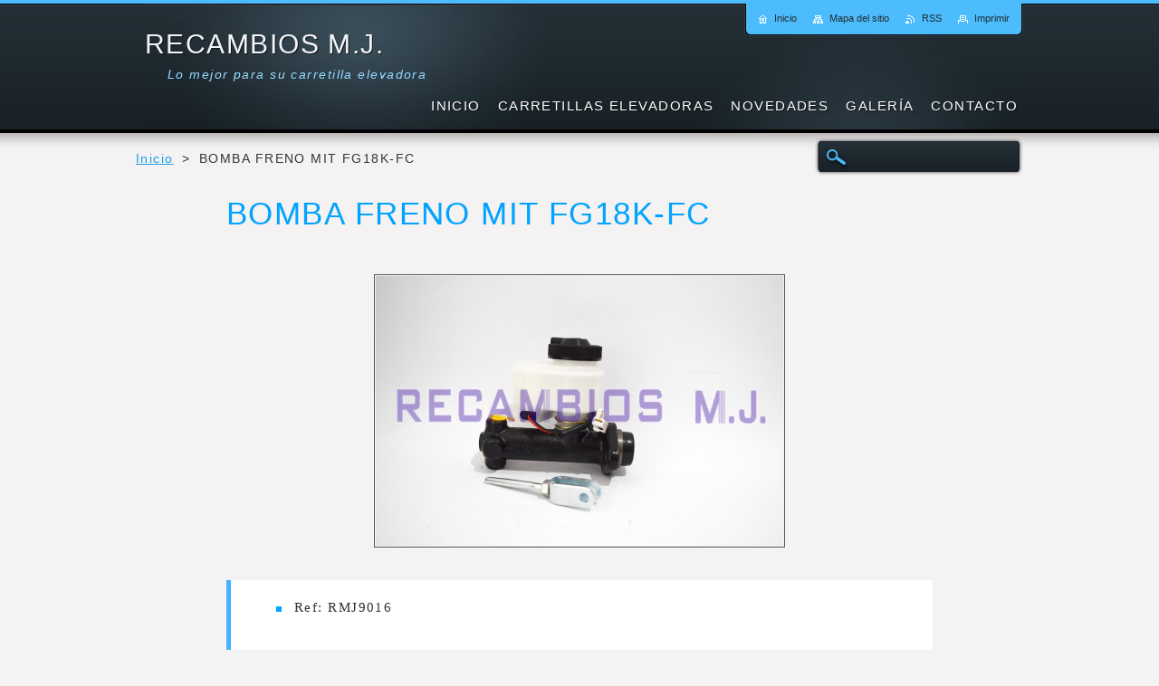

--- FILE ---
content_type: text/html; charset=UTF-8
request_url: https://www.recambios-m-j.com/products/bomba-freno-mit-fg18k-fc/
body_size: 12065
content:
<!--[if lte IE 9]><!DOCTYPE HTML PUBLIC "-//W3C//DTD HTML 4.01 Transitional//EN" "https://www.w3.org/TR/html4/loose.dtd"><![endif]-->
<!DOCTYPE html>
<!--[if IE]><html class="ie" lang="es"><![endif]-->
<!--[if gt IE 9]><!--> 
<html lang="es">
<!--<![endif]-->
    <head>
        <!--[if lt IE 8]><meta http-equiv="X-UA-Compatible" content="IE=EmulateIE7"><![endif]--><!--[if IE 8]><meta http-equiv="X-UA-Compatible" content="IE=EmulateIE8"><![endif]--><!--[if IE 9]><meta http-equiv="X-UA-Compatible" content="IE=EmulateIE9"><![endif]-->
        <base href="https://www.recambios-m-j.com/">
  <meta charset="utf-8">
  <meta name="description" content="">
  <meta name="keywords" content="">
  <meta name="generator" content="Webnode">
  <meta name="apple-mobile-web-app-capable" content="yes">
  <meta name="apple-mobile-web-app-status-bar-style" content="black">
  <meta name="format-detection" content="telephone=no">
    <meta name="google-site-verification" content="u6TrCsfdCyvVCM26kdUYHr9WsqsivGzMntF12MMN2c4">
  <link rel="shortcut icon" href="https://83551b9a9d.clvaw-cdnwnd.com/cb346f412d91ff249b9f2330642573bd/200000013-b53fab634f/favicom.ico">
<link rel="canonical" href="https://www.recambios-m-j.com/products/bomba-freno-mit-fg18k-fc/">
<script type="text/javascript">(function(i,s,o,g,r,a,m){i['GoogleAnalyticsObject']=r;i[r]=i[r]||function(){
			(i[r].q=i[r].q||[]).push(arguments)},i[r].l=1*new Date();a=s.createElement(o),
			m=s.getElementsByTagName(o)[0];a.async=1;a.src=g;m.parentNode.insertBefore(a,m)
			})(window,document,'script','//www.google-analytics.com/analytics.js','ga');ga('create', 'UA-797705-6', 'auto',{"name":"wnd_header"});ga('wnd_header.set', 'dimension1', 'W1');ga('wnd_header.set', 'anonymizeIp', true);ga('wnd_header.send', 'pageview');var _gaq = _gaq || [];
				  (function() {
					var ga = document.createElement('script'); ga.type = 'text/javascript'; ga.async = true;
					ga.src = ('https:' == location.protocol ? 'https://ssl' : 'https://www') + '.google-analytics.com/ga.js';
					var s = document.getElementsByTagName('script')[0]; s.parentNode.insertBefore(ga, s);
				  })(); _gaq.push(['_setAccount', 'UA-62109159-1']);_gaq.push(['_trackPageview']);_gaq.push(['_gat._anonymizeIp']);var pageTrackerAllTrackEvent=function(category,action,opt_label,opt_value){ga('send', 'event', category, action, opt_label, opt_value)};</script>
  <link rel="alternate" type="application/rss+xml" href="https://recambios-m-j.com/rss/all.xml" title="">
<!--[if lte IE 9]><style type="text/css">.cke_skin_webnode iframe {vertical-align: baseline !important;}</style><![endif]-->
        <title>BOMBA FRENO MIT FG18K-FC :: RECAMBIOS M.J.</title>
        <meta name="robots" content="index, follow">
        <meta name="googlebot" content="index, follow">
        <link href="https://d11bh4d8fhuq47.cloudfront.net/_system/skins/v2/50001232/css/style.css" rel="stylesheet" type="text/css" media="screen,projection,handheld,tv">
        <link href="https://d11bh4d8fhuq47.cloudfront.net/_system/skins/v2/50001232/css/print.css" rel="stylesheet" type="text/css" media="print">
        <script type="text/javascript" src="https://d11bh4d8fhuq47.cloudfront.net/_system/skins/v2/50001232/js/functions.js"></script>
        <!--[if IE 6]>
            <link href="https://d11bh4d8fhuq47.cloudfront.net/_system/skins/v2/50001232/css/style-ie6.css" rel="stylesheet" type="text/css" media="screen,projection,handheld,tv">
            <script type="text/javascript" src="https://d11bh4d8fhuq47.cloudfront.net/_system/skins/v2/50001232/js/png-compress.js"></script>
            <script type="text/javascript">
                DD_belatedPNG.fix('#menuzone .menu ul, .button, .submit, #link, #linkContent, #illustration, #mainHome .box, #main #sidebar .box, #mainHome .boxBottom, #main #sidebar .boxBottom, #mainHome .boxBg, #main #sidebar .boxBg, #footer');
            </script>
        <![endif]-->
    
				<script type="text/javascript">
				/* <![CDATA[ */
					
					if (typeof(RS_CFG) == 'undefined') RS_CFG = new Array();
					RS_CFG['staticServers'] = new Array('https://d11bh4d8fhuq47.cloudfront.net/');
					RS_CFG['skinServers'] = new Array('https://d11bh4d8fhuq47.cloudfront.net/');
					RS_CFG['filesPath'] = 'https://www.recambios-m-j.com/_files/';
					RS_CFG['filesAWSS3Path'] = 'https://83551b9a9d.clvaw-cdnwnd.com/cb346f412d91ff249b9f2330642573bd/';
					RS_CFG['lbClose'] = 'Cerrar';
					RS_CFG['skin'] = 'default';
					if (!RS_CFG['labels']) RS_CFG['labels'] = new Array();
					RS_CFG['systemName'] = 'Webnode';
						
					RS_CFG['responsiveLayout'] = 0;
					RS_CFG['mobileDevice'] = 0;
					RS_CFG['labels']['copyPasteSource'] = 'Leer más:';
					
				/* ]]> */
				</script><script type="text/javascript" src="https://d11bh4d8fhuq47.cloudfront.net/_system/client/js/compressed/frontend.package.1-3-108.js?ph=83551b9a9d"></script><style type="text/css"></style></head>
    <body>
    <div id="siteBg">
        <div id="site">

            <!-- HEADER -->
            <div id="header">
                <div id="logozone">
                    <div id="logo"><a href="home/" title="Ir a la página de inicio."><span id="rbcSystemIdentifierLogo">RECAMBIOS M.J.</span></a></div>                    <p id="moto"><span id="rbcCompanySlogan" class="rbcNoStyleSpan">Lo mejor para su carretilla elevadora</span></p>
                </div>                    
            </div>
            <!-- /HEADER -->

            <div class="cleaner"><!-- / --></div>

            <!-- MAIN -->
            <div id="mainWideMax">
                <div id="mainContent">
                        
                    <div class="navi">
                        <!-- NAVIGATOR -->
                        <div id="pageNavigator" class="rbcContentBlock">          <div id="navizone" class="navigator">                           <a class="navFirstPage" href="/home/">Inicio</a>        <span><span> &gt; </span></span>          <span id="navCurrentPage">BOMBA FRENO MIT FG18K-FC</span>                 </div>                <div class="cleaner"><!-- / --></div>            </div>                        <!-- /NAVIGATOR -->
                        
                        <!-- SEARCH -->
                        
    
        <div class="searchBox">

    <form action="/search/" method="get" id="fulltextSearch">
        
        <label for="fulltextSearchText" class="hidden">Buscar en el sitio</label>
        <input id="fulltextSearchButton" type="image" src="https://d11bh4d8fhuq47.cloudfront.net/_system/skins/v2/50001232/img/search-btn.png" title="Buscar">
        <input type="text" name="text" id="fulltextSearchText">
        <div class="cleaner"><!-- / --></div> 

    </form>
        
        </div>

                            <!-- /SEARCH -->  
                    </div>

                    <div class="cleaner"><!-- / --></div>
                        
                    <div id="contentRow">                           
                            
                        <!-- CONTENT -->
                        <div id="content">
                            
				
    
	
        <div class="box">
            <div class="boxBottom"><div class="boxBg">
            <div class="boxTitle"><h1>BOMBA FRENO MIT FG18K-FC</h1></div>
            <div class="boxContent"> 

                <div class="productDetail">
                    
                    
      
        <span class="image">
            <a href="/images/200000846-cdc62cec2e/9134630300 - RMJ9016 MIT.JPG?s3=1" title="La página se mostrará en una ventana nueva." onclick="return !window.open(this.href);">
            <img src="https://83551b9a9d.clvaw-cdnwnd.com/cb346f412d91ff249b9f2330642573bd/system_preview_detail_200000846-cdc62cec2e/9134630300 - RMJ9016 MIT.JPG" width="450" height="298" alt="BOMBA FRENO MIT FG18K-FC">
            </a>
        </span>

    
                    
                    <div class="cleaner"><!-- / --></div>
                   
                    <div class="text"><ul>
	<li>Ref: RMJ9016</li>
</ul>
</div>
                  
                    <div class="cleaner"><!-- / --></div>
        
                    
        					 
                    <div class="cleaner"><!-- / --></div>
        					 
                    <div class="rbcBookmarks"><div id="rbcBookmarks200002296"></div></div>
		<script type="text/javascript">
			/* <![CDATA[ */
			Event.observe(window, 'load', function(){
				var bookmarks = '<div style=\"float:left;\"><div style=\"float:left;\"><iframe src=\"//www.facebook.com/plugins/like.php?href=https://www.recambios-m-j.com/products/bomba-freno-mit-fg18k-fc/&amp;send=false&amp;layout=button_count&amp;width=145&amp;show_faces=false&amp;action=like&amp;colorscheme=light&amp;font&amp;height=21&amp;appId=397846014145828&amp;locale=es_ES\" scrolling=\"no\" frameborder=\"0\" style=\"border:none; overflow:hidden; width:145px; height:21px; position:relative; top:1px;\" allowtransparency=\"true\"></iframe></div><div style=\"float:left;\"><a href=\"https://twitter.com/share\" class=\"twitter-share-button\" data-count=\"horizontal\" data-via=\"webnode\" data-lang=\"es\">Tweet</a></div><script type=\"text/javascript\">(function() {var po = document.createElement(\'script\'); po.type = \'text/javascript\'; po.async = true;po.src = \'//platform.twitter.com/widgets.js\';var s = document.getElementsByTagName(\'script\')[0]; s.parentNode.insertBefore(po, s);})();'+'<'+'/scr'+'ipt></div> <div class=\"addthis_toolbox addthis_default_style\" style=\"float:left;\"><a class=\"addthis_counter addthis_pill_style\"></a></div> <script type=\"text/javascript\">(function() {var po = document.createElement(\'script\'); po.type = \'text/javascript\'; po.async = true;po.src = \'https://s7.addthis.com/js/250/addthis_widget.js#pubid=webnode\';var s = document.getElementsByTagName(\'script\')[0]; s.parentNode.insertBefore(po, s);})();'+'<'+'/scr'+'ipt><div style=\"clear:both;\"></div>';
				$('rbcBookmarks200002296').innerHTML = bookmarks;
				bookmarks.evalScripts();
			});
			/* ]]> */
		</script>
		
        					 
                    <div class="cleaner"><!-- / --></div>
        					  
                    
                    
                </div>
                      
            </div>
            </div></div>
        </div>

    
		
        <div class="cleaner"><!-- / --></div>

                                                            <div class="cleaner"><!-- / --></div>                                
                        </div>
                        <!-- /CONTENT -->
                        
                        <div class="cleaner"><!-- / --></div>
                    </div>

                    <hr class="cleaner">

                </div><!-- mainContent -->
                <div class="cleaner"><!-- / --></div>
            </div>
            <!-- MAIN -->
            
            <div id="hidden">
                <!-- CONTACT -->
                

        <div class="box contact">
            <div class="boxBottom"><div class="boxBg">
            <div class="boxTitle"><h2>Contacto</h2></div>
            <div class="boxContent">
          
    

        <p><strong>RECAMBIOS M.J.</strong></p>
        
      
        <p class="address">Le atendemos vía E-mail, WhatsApp o por Teléfono.<br />
<br />
Horario:<br />
Lunes - Viernes:<br />
08:00am - 20:00pm</p>

                
        
      
        <p class="phone">637 78 26 86<br />
Envíos a toda España en 24h.</p>

    
        

        <p class="email"><a href="mailto:alexandra@recambios-m-j.com jose@recambios-m-j.com">alexandra@recambios-m-j.com jose@recambios-m-j.com</a></p>

               

    
                   
            </div>
            </div></div>
        </div>
        
        <div class="cleaner"><!-- / --></div>

    			
                <!-- /CONTACT -->
            </div>
                
            <div class="cleaner"><!-- / --></div>
                
            <!-- MENU -->
            


        <div id="menuzone">
            
    <ul class="menu">
	<li class="first">
  
        <a href="/home/">
    
        <span>Inicio</span>
      
    </a>
  
    </li>
	<li>
  
        <a href="/repuesto/">
    
        <span>CARRETILLAS ELEVADORAS</span>
      
    </a>
  
    
	<ul class="level1">
		<li class="first">
  
        <a href="/repuesto/consumibles2/">
    
        <span>CONSUMIBLES</span>
      
    </a>
  
    
		<ul class="level2">
			<li class="first">
  
        <a href="/repuesto/consumibles2/conectores-bateria/">
    
        <span>CONECTORES BATERIA</span>
      
    </a>
  
    </li>
			<li>
  
        <a href="/repuesto/consumibles2/aceites/">
    
        <span>LUBRICANTES REFRIGERANTES Y DESENGRASANTES</span>
      
    </a>
  
    </li>
			<li>
  
        <a href="/repuesto/consumibles2/fusibles-y-portafusibles/">
    
        <span>FUSIBLES Y PORTAFUSIBLES</span>
      
    </a>
  
    </li>
			<li class="last">
  
        <a href="/repuesto/consumibles2/luces/">
    
        <span>LUCES</span>
      
    </a>
  
    </li>
		</ul>
		</li>
		<li>
  
        <a href="/repuesto/asientos/">
    
        <span>ASIENTOS</span>
      
    </a>
  
    </li>
		<li>
  
        <a href="/repuesto/komatsu/">
    
        <span>KOMATSU</span>
      
    </a>
  
    
		<ul class="level2">
			<li class="first">
  
        <a href="/repuesto/komatsu/fd10-15-16/">
    
        <span>FD10/15-16</span>
      
    </a>
  
    
			<ul class="level3">
				<li class="first">
  
        <a href="/repuesto/komatsu/fd10-15-16/a4d92e-1bd-f/">
    
        <span>4D92E-1BD-F</span>
      
    </a>
  
    </li>
				<li class="last">
  
        <a href="/repuesto/komatsu/fd10-15-16/c240-1-f/">
    
        <span>C240-1-F</span>
      
    </a>
  
    </li>
			</ul>
			</li>
			<li>
  
        <a href="/repuesto/komatsu/fd10c-17/">
    
        <span>FD10C-17</span>
      
    </a>
  
    
			<ul class="level3">
				<li class="first last">
  
        <a href="/repuesto/komatsu/fd10c-17/a4d92e-1bd-f/">
    
        <span>4D92E-1BD-F</span>
      
    </a>
  
    </li>
			</ul>
			</li>
			<li>
  
        <a href="/repuesto/komatsu/fd10lt-17/">
    
        <span>FD10LT-17</span>
      
    </a>
  
    
			<ul class="level3">
				<li class="first last">
  
        <a href="/repuesto/komatsu/fd10lt-17/a4lb1-1-f/">
    
        <span>4LB1-1-F</span>
      
    </a>
  
    </li>
			</ul>
			</li>
			<li>
  
        <a href="/repuesto/komatsu/fd10-18-20/">
    
        <span>FD10-18-20</span>
      
    </a>
  
    
			<ul class="level3">
				<li class="first">
  
        <a href="/repuesto/komatsu/fd10-18-20/a4d92e-1b45-bm/">
    
        <span>4D92E-1B45-BM</span>
      
    </a>
  
    </li>
				<li class="last">
  
        <a href="/repuesto/komatsu/fd10-18-20/a4d92e-1b46-bm/">
    
        <span>4D92E-1B46-BM</span>
      
    </a>
  
    </li>
			</ul>
			</li>
			<li>
  
        <a href="/repuesto/komatsu/fd15-17/">
    
        <span>FD15-17</span>
      
    </a>
  
    
			<ul class="level3">
				<li class="first last">
  
        <a href="/repuesto/komatsu/fd15-17/a4d92e-1bd-f/">
    
        <span>4D92E-1BD-F</span>
      
    </a>
  
    </li>
			</ul>
			</li>
			<li>
  
        <a href="/repuesto/komatsu/a4d94e-1bd-f/fd15-17ec/">
    
        <span>FD15-17EC</span>
      
    </a>
  
    
			<ul class="level3">
				<li class="first last">
  
        <a href="/repuesto/komatsu/a4d94e-1bd-f/fd15-17ec/a4d92e-1bd-f/">
    
        <span>4D92E-1BD-F</span>
      
    </a>
  
    </li>
			</ul>
			</li>
			<li>
  
        <a href="/repuesto/komatsu/fd18-16/">
    
        <span>FD18-16</span>
      
    </a>
  
    
			<ul class="level3">
				<li class="first">
  
        <a href="/repuesto/komatsu/fd18-16/a4d92e-1bd-f/">
    
        <span>4D92E-1BD-F</span>
      
    </a>
  
    </li>
				<li class="last">
  
        <a href="/repuesto/komatsu/fd18-16/c240-1-f/">
    
        <span>C240-1-F</span>
      
    </a>
  
    </li>
			</ul>
			</li>
			<li>
  
        <a href="/repuesto/komatsu/fd18-17/">
    
        <span>FD18-17</span>
      
    </a>
  
    
			<ul class="level3">
				<li class="first">
  
        <a href="/repuesto/komatsu/fd18-17/a4d92e-1bd-f/">
    
        <span>4D92E-1BD-F</span>
      
    </a>
  
    </li>
				<li class="last">
  
        <a href="/repuesto/komatsu/fd18-17/c240-1-f/">
    
        <span>C240-1-F</span>
      
    </a>
  
    </li>
			</ul>
			</li>
			<li>
  
        <a href="/repuesto/komatsu/fd18-17ec/">
    
        <span>FD18-17EC</span>
      
    </a>
  
    
			<ul class="level3">
				<li class="first last">
  
        <a href="/repuesto/komatsu/fd18-17ec/a4d92e-1bd-f/">
    
        <span>4D92E-1BD-F</span>
      
    </a>
  
    </li>
			</ul>
			</li>
			<li>
  
        <a href="/repuesto/komatsu/a4d92e-1bd-f/fd20-25-12/">
    
        <span>FD20/25-12</span>
      
    </a>
  
    
			<ul class="level3">
				<li class="first last">
  
        <a href="/repuesto/komatsu/a4d92e-1bd-f/fd20-25-12/a4d94e-1bd-1/">
    
        <span>4D94E-1BD-1</span>
      
    </a>
  
    </li>
			</ul>
			</li>
			<li>
  
        <a href="/repuesto/komatsu/fd20h-25h-12/">
    
        <span>FD20H/25H-12</span>
      
    </a>
  
    
			<ul class="level3">
				<li class="first">
  
        <a href="/repuesto/komatsu/fd20h-25h-12/a4d98e-1gd-f/">
    
        <span>4D98E-1GD-F</span>
      
    </a>
  
    </li>
				<li class="last">
  
        <a href="/repuesto/komatsu/fd20h-25h-12/a4jg2-1-f/">
    
        <span>4JG2-1-F</span>
      
    </a>
  
    </li>
			</ul>
			</li>
			<li>
  
        <a href="/repuesto/komatsu/a4d92e-1bd-f/fd20-25-14ec/">
    
        <span>FD20-25-14EC</span>
      
    </a>
  
    
			<ul class="level3">
				<li class="first last">
  
        <a href="/repuesto/komatsu/a4d92e-1bd-f/fd20-25-14ec/a4d94e-1bd-f/">
    
        <span>4D94E-1BD-F</span>
      
    </a>
  
    </li>
			</ul>
			</li>
			<li>
  
        <a href="/repuesto/komatsu/a4d92e-1bd-f/fd20-25-14/">
    
        <span>FD20-25-14</span>
      
    </a>
  
    
			<ul class="level3">
				<li class="first last">
  
        <a href="/repuesto/komatsu/a4d92e-1bd-f/fd20-25-14/a4d94e-1bd-f/">
    
        <span>4D94E-1BD-F</span>
      
    </a>
  
    </li>
			</ul>
			</li>
			<li>
  
        <a href="/repuesto/komatsu/a4d98e-1gd-f/fd20h-25h-14/">
    
        <span>FD20H-25H-14</span>
      
    </a>
  
    
			<ul class="level3">
				<li class="first last">
  
        <a href="/repuesto/komatsu/a4d98e-1gd-f/fd20h-25h-14/a4d98e-1gd-f/">
    
        <span>4D98E-1GD-F</span>
      
    </a>
  
    </li>
			</ul>
			</li>
			<li>
  
        <a href="/repuesto/komatsu/a4d98e-1gd-f/fd20h-25h-142/">
    
        <span>FD20H/25H-14</span>
      
    </a>
  
    
			<ul class="level3">
				<li class="first last">
  
        <a href="/repuesto/komatsu/a4d98e-1gd-f/fd20h-25h-142/a4d98e-1gd-f/">
    
        <span>4D98E-1GD-F</span>
      
    </a>
  
    </li>
			</ul>
			</li>
			<li>
  
        <a href="/repuesto/komatsu/fd20h-25h-15/">
    
        <span>FD20H/25H-15</span>
      
    </a>
  
    
			<ul class="level3">
				<li class="first last">
  
        <a href="/repuesto/komatsu/fd20h-25h-15/a4d98e-1agd-f/">
    
        <span>4D98E-1AGD-F</span>
      
    </a>
  
    </li>
			</ul>
			</li>
			<li>
  
        <a href="/repuesto/komatsu/fd20h-25h-16/">
    
        <span>FD20H/25H-16</span>
      
    </a>
  
    
			<ul class="level3">
				<li class="first">
  
        <a href="/repuesto/komatsu/fd20h-25h-16/a4d98e-1g38-bm/">
    
        <span>4D98E-1G38-BM</span>
      
    </a>
  
    </li>
				<li>
  
        <a href="/repuesto/komatsu/fd20h-25h-16/a4d98e-1g45-bm/">
    
        <span>4D98E-1G45-BM</span>
      
    </a>
  
    </li>
				<li class="last">
  
        <a href="/repuesto/komatsu/fd20h-25h-16/a4d98e-1g46-bm/">
    
        <span>4D98E-1G46-BM</span>
      
    </a>
  
    </li>
			</ul>
			</li>
			<li>
  
        <a href="/repuesto/komatsu/fd20n-25n-16/">
    
        <span>FD20N/25N-16</span>
      
    </a>
  
    
			<ul class="level3">
				<li class="first">
  
        <a href="/repuesto/komatsu/fd20n-25n-16/a4d94le-1b38-bm/">
    
        <span>4D94LE-1B38-BM</span>
      
    </a>
  
    </li>
				<li>
  
        <a href="/repuesto/komatsu/fd20n-25n-16/a4d94le-1b45-bm/">
    
        <span>4D94LE-1B45-BM</span>
      
    </a>
  
    </li>
				<li>
  
        <a href="/repuesto/komatsu/fd20n-25n-16/a4d94le-1b46-bm/">
    
        <span>4D94LE-1B46-BM</span>
      
    </a>
  
    </li>
				<li class="last">
  
        <a href="/repuesto/komatsu/fd20n-25n-16/a4d98e-1b41-c/">
    
        <span>4D98E-1B41-C</span>
      
    </a>
  
    </li>
			</ul>
			</li>
			<li>
  
        <a href="/repuesto/komatsu/fd20-25-16/">
    
        <span>FD20/25-16</span>
      
    </a>
  
    
			<ul class="level3">
				<li class="first">
  
        <a href="/repuesto/komatsu/fd20-25-16/a4d94le-1b38-bm/">
    
        <span>4D94LE-1B38-BM</span>
      
    </a>
  
    </li>
				<li>
  
        <a href="/repuesto/komatsu/fd20-25-16/a4d94le-1b45-bm/">
    
        <span>4D94LE-1B45-BM</span>
      
    </a>
  
    </li>
				<li>
  
        <a href="/repuesto/komatsu/fd20-25-16/a4d94le-1b46-bm/">
    
        <span>4D94LE-1B46-BM</span>
      
    </a>
  
    </li>
				<li class="last">
  
        <a href="/repuesto/komatsu/fd20-25-16/a4d98e-1b41-c/">
    
        <span>4D98E-1B41-C</span>
      
    </a>
  
    </li>
			</ul>
			</li>
			<li>
  
        <a href="/repuesto/komatsu/a4d92e-1bd-f/fd28-30-12/">
    
        <span>FD28/30-12</span>
      
    </a>
  
    
			<ul class="level3">
				<li class="first last">
  
        <a href="/repuesto/komatsu/a4d92e-1bd-f/fd28-30-12/a4d94e-1bd-f/">
    
        <span>4D94E-1BD-F</span>
      
    </a>
  
    </li>
			</ul>
			</li>
			<li>
  
        <a href="/repuesto/komatsu/a4d98e-1gd-f/fd30h-12/">
    
        <span>FD30H-12</span>
      
    </a>
  
    
			<ul class="level3">
				<li class="first">
  
        <a href="/repuesto/komatsu/a4d98e-1gd-f/fd30h-12/a4d98e-1gd-f/">
    
        <span>4D98E-1GD-F</span>
      
    </a>
  
    </li>
				<li class="last">
  
        <a href="/repuesto/komatsu/a4d98e-1gd-f/fd30h-12/a4jg2-1-f/">
    
        <span>4JG2-1-F</span>
      
    </a>
  
    </li>
			</ul>
			</li>
			<li>
  
        <a href="/repuesto/komatsu/a4d92e-1bd-f/fd30-14/">
    
        <span>FD30-14</span>
      
    </a>
  
    
			<ul class="level3">
				<li class="first last">
  
        <a href="/repuesto/komatsu/a4d92e-1bd-f/fd30-14/a4d94e-1bd-f/">
    
        <span>4D94E-1BD-F</span>
      
    </a>
  
    </li>
			</ul>
			</li>
			<li>
  
        <a href="/repuesto/komatsu/a4d92e-1bd-f/fd30-14ec/">
    
        <span>FD30-14EC</span>
      
    </a>
  
    
			<ul class="level3">
				<li class="first last">
  
        <a href="/repuesto/komatsu/a4d92e-1bd-f/fd30-14ec/a4d94e-1bd-f/">
    
        <span>4D94E-1BD-F</span>
      
    </a>
  
    </li>
			</ul>
			</li>
			<li>
  
        <a href="/repuesto/komatsu/a4d98e-1gd-f/fd30h-14/">
    
        <span>FD30H-14</span>
      
    </a>
  
    
			<ul class="level3">
				<li class="first last">
  
        <a href="/repuesto/komatsu/a4d98e-1gd-f/fd30h-14/a4d98e-1gd-f/">
    
        <span>4D98E-1GD-F</span>
      
    </a>
  
    </li>
			</ul>
			</li>
			<li>
  
        <a href="/repuesto/komatsu/fd30h-15/">
    
        <span>FD30H-15</span>
      
    </a>
  
    
			<ul class="level3">
				<li class="first">
  
        <a href="/repuesto/komatsu/fd30h-15/a4d98e-1agd-f/">
    
        <span>4D98E-1AGD-F</span>
      
    </a>
  
    </li>
				<li class="last">
  
        <a href="/repuesto/komatsu/fd30h-15/a4d98e-1gd-f/">
    
        <span>4D98E-1GD-F</span>
      
    </a>
  
    </li>
			</ul>
			</li>
			<li>
  
        <a href="/repuesto/komatsu/fd30-16/">
    
        <span>FD30-16</span>
      
    </a>
  
    
			<ul class="level3">
				<li class="first">
  
        <a href="/repuesto/komatsu/fd30-16/a4d94le-1b38-bm/">
    
        <span>4D94LE-1B38-BM</span>
      
    </a>
  
    </li>
				<li>
  
        <a href="/repuesto/komatsu/fd30-16/a4d94le-1b45-bm/">
    
        <span>4D94LE-1B45-BM</span>
      
    </a>
  
    </li>
				<li>
  
        <a href="/repuesto/komatsu/fd30-16/a4d94le-1b46-bm/">
    
        <span>4D94LE-1B46-BM</span>
      
    </a>
  
    </li>
				<li class="last">
  
        <a href="/repuesto/komatsu/fd30-16/a4d98e-1b41-c/">
    
        <span>4D98E-1B41-C</span>
      
    </a>
  
    </li>
			</ul>
			</li>
			<li>
  
        <a href="/repuesto/komatsu/fd30h-16/">
    
        <span>FD30H-16</span>
      
    </a>
  
    
			<ul class="level3">
				<li class="first">
  
        <a href="/repuesto/komatsu/fd30h-16/a9d94le-1b45-bm/">
    
        <span>9D94LE-1B45-BM</span>
      
    </a>
  
    </li>
				<li>
  
        <a href="/repuesto/komatsu/fd30h-16/a4d98e-1g38-bm/">
    
        <span>4D98E-1G38-BM</span>
      
    </a>
  
    </li>
				<li>
  
        <a href="/repuesto/komatsu/fd30h-16/a4d98e-1g45-bm/">
    
        <span>4D98E-1G45-BM</span>
      
    </a>
  
    </li>
				<li class="last">
  
        <a href="/repuesto/komatsu/fd30h-16/a4d98e-1g46-bm/">
    
        <span>4D98E-1G46-BM</span>
      
    </a>
  
    </li>
			</ul>
			</li>
			<li>
  
        <a href="/repuesto/komatsu/fd35a-16/">
    
        <span>FD35A-16</span>
      
    </a>
  
    
			<ul class="level3">
				<li class="first">
  
        <a href="/repuesto/komatsu/fd35a-16/a4d98e-1g38-bm/">
    
        <span>4D98E-1G38-BM</span>
      
    </a>
  
    </li>
				<li>
  
        <a href="/repuesto/komatsu/fd35a-16/a4d98e-1g45-bm/">
    
        <span>4D98E-1G45-BM</span>
      
    </a>
  
    </li>
				<li>
  
        <a href="/repuesto/komatsu/fd35a-16/a4d98e-1g46-bm/">
    
        <span>4D98E-1G46-BM</span>
      
    </a>
  
    </li>
				<li class="last">
  
        <a href="/repuesto/komatsu/fd35a-16/a4d98e-1b41-c/">
    
        <span>4D98E-1B41-C</span>
      
    </a>
  
    </li>
			</ul>
			</li>
			<li>
  
        <a href="/repuesto/komatsu/fd30n-16/">
    
        <span>FD30N-16</span>
      
    </a>
  
    
			<ul class="level3">
				<li class="first">
  
        <a href="/repuesto/komatsu/fd30n-16/a4d94le-1b38-bm/">
    
        <span>4D94LE-1B38-BM</span>
      
    </a>
  
    </li>
				<li>
  
        <a href="/repuesto/komatsu/fd30n-16/a4d94le-1b45-bm/">
    
        <span>4D94LE-1B45-BM</span>
      
    </a>
  
    </li>
				<li>
  
        <a href="/repuesto/komatsu/fd30n-16/a4d94le-1b46-bm/">
    
        <span>4D94LE-1B46-BM</span>
      
    </a>
  
    </li>
				<li class="last">
  
        <a href="/repuesto/komatsu/fd30n-16/a4d98e-1b41-c/">
    
        <span>4D98E-1B41-C</span>
      
    </a>
  
    </li>
			</ul>
			</li>
			<li>
  
        <a href="/repuesto/komatsu/fd20j-25j-12/">
    
        <span>FD20J/25J-12</span>
      
    </a>
  
    
			<ul class="level3">
				<li class="first last">
  
        <a href="/repuesto/komatsu/fd20j-25j-12/c240-1-f/">
    
        <span>C240-1-F</span>
      
    </a>
  
    </li>
			</ul>
			</li>
			<li>
  
        <a href="/repuesto/komatsu/fd20j-25j-14/">
    
        <span>FD20J/25J-14</span>
      
    </a>
  
    
			<ul class="level3">
				<li class="first last">
  
        <a href="/repuesto/komatsu/fd20j-25j-14/c240-1-f/">
    
        <span>C240-1-F</span>
      
    </a>
  
    </li>
			</ul>
			</li>
			<li>
  
        <a href="/repuesto/komatsu/fd30j-14/">
    
        <span>FD30J-14</span>
      
    </a>
  
    
			<ul class="level3">
				<li class="first last">
  
        <a href="/repuesto/komatsu/fd30j-14/c240-1-f/">
    
        <span>C240-1-F</span>
      
    </a>
  
    </li>
			</ul>
			</li>
			<li>
  
        <a href="/repuesto/komatsu/fd30j-12/">
    
        <span>FD30J-12</span>
      
    </a>
  
    
			<ul class="level3">
				<li class="first last">
  
        <a href="/repuesto/komatsu/fd30j-12/c240-1-f/">
    
        <span>C240-1-F</span>
      
    </a>
  
    </li>
			</ul>
			</li>
			<li>
  
        <a href="/repuesto/komatsu/fd30-17/">
    
        <span>FD30-17</span>
      
    </a>
  
    
			<ul class="level3">
				<li class="first last">
  
        <a href="/repuesto/komatsu/fd30-17/a4d94le-1b45c/">
    
        <span>4D94LE-1B45C</span>
      
    </a>
  
    </li>
			</ul>
			</li>
			<li>
  
        <a href="/repuesto/komatsu/fd20-25-17/">
    
        <span>FD20/25-17</span>
      
    </a>
  
    
			<ul class="level3">
				<li class="first last">
  
        <a href="/repuesto/komatsu/fd20-25-17/a4d94le-1b45c/">
    
        <span>4D94LE-1B45C</span>
      
    </a>
  
    </li>
			</ul>
			</li>
			<li>
  
        <a href="/repuesto/komatsu/fd30-15/">
    
        <span>FD30-15</span>
      
    </a>
  
    
			<ul class="level3">
				<li class="first last">
  
        <a href="/repuesto/komatsu/fd30-15/a4d94e-1abd-f/">
    
        <span>4D94E-1ABD-F</span>
      
    </a>
  
    </li>
			</ul>
			</li>
			<li>
  
        <a href="/repuesto/komatsu/fd20-25-15/">
    
        <span>FD20/25-15</span>
      
    </a>
  
    
			<ul class="level3">
				<li class="first last">
  
        <a href="/repuesto/komatsu/fd20-25-15/a4d94e-1abd-f/">
    
        <span>4D94E-1ABD-F</span>
      
    </a>
  
    </li>
			</ul>
			</li>
			<li>
  
        <a href="/repuesto/komatsu/fd20n-25n-15/">
    
        <span>FD20N/25N-15</span>
      
    </a>
  
    
			<ul class="level3">
				<li class="first last">
  
        <a href="/repuesto/komatsu/fd20n-25n-15/a4d94e-1abd-f/">
    
        <span>4D94E-1ABD-F</span>
      
    </a>
  
    </li>
			</ul>
			</li>
			<li>
  
        <a href="/repuesto/komatsu/fd30n-15/">
    
        <span>FD30N-15</span>
      
    </a>
  
    
			<ul class="level3">
				<li class="first last">
  
        <a href="/repuesto/komatsu/fd30n-15/a4d94e-1abd-f/">
    
        <span>4D94E-1ABD-F</span>
      
    </a>
  
    </li>
			</ul>
			</li>
			<li>
  
        <a href="/repuesto/komatsu/fd20h-25h-17/">
    
        <span>FD20H/25H-17</span>
      
    </a>
  
    
			<ul class="level3">
				<li class="first last">
  
        <a href="/repuesto/komatsu/fd20h-25h-17/a4d98e-1b45c/">
    
        <span>4D98E-1B45C</span>
      
    </a>
  
    </li>
			</ul>
			</li>
			<li>
  
        <a href="/repuesto/komatsu/fd35a-17/">
    
        <span>FD35A-17</span>
      
    </a>
  
    
			<ul class="level3">
				<li class="first last">
  
        <a href="/repuesto/komatsu/fd35a-17/a4d98e-1b45c/">
    
        <span>4D98E-1B45C</span>
      
    </a>
  
    </li>
			</ul>
			</li>
			<li>
  
        <a href="/repuesto/komatsu/fd30h-17/">
    
        <span>FD30H-17</span>
      
    </a>
  
    
			<ul class="level3">
				<li class="first last">
  
        <a href="/repuesto/komatsu/fd30h-17/a4d98e-1b45c/">
    
        <span>4D98E-1B45C</span>
      
    </a>
  
    </li>
			</ul>
			</li>
			<li>
  
        <a href="/repuesto/komatsu/fd20-25-172/">
    
        <span>FD20/25-17</span>
      
    </a>
  
    
			<ul class="level3">
				<li class="first last">
  
        <a href="/repuesto/komatsu/fd20-25-172/a4d94le-1b45c/">
    
        <span>4D94LE-1B45C</span>
      
    </a>
  
    </li>
			</ul>
			</li>
			<li>
  
        <a href="/repuesto/komatsu/fg30n-15/">
    
        <span>FG30N-15</span>
      
    </a>
  
    
			<ul class="level3">
				<li class="first last">
  
        <a href="/repuesto/komatsu/fg30n-15/h25-1a-f/">
    
        <span>H25-1A-F</span>
      
    </a>
  
    </li>
			</ul>
			</li>
			<li>
  
        <a href="/repuesto/komatsu/fg30h-15/">
    
        <span>FG30H-15</span>
      
    </a>
  
    
			<ul class="level3">
				<li class="first last">
  
        <a href="/repuesto/komatsu/fg30h-15/h25-1a-f/">
    
        <span>H25-1A-F</span>
      
    </a>
  
    </li>
			</ul>
			</li>
			<li>
  
        <a href="/repuesto/komatsu/fg20h-25h-15/">
    
        <span>FG20H/25H-15</span>
      
    </a>
  
    
			<ul class="level3">
				<li class="first last">
  
        <a href="/repuesto/komatsu/fg20h-25h-15/h25-1a-f/">
    
        <span>H25-1A-F</span>
      
    </a>
  
    </li>
			</ul>
			</li>
			<li>
  
        <a href="/repuesto/komatsu/fb09h-14-12/">
    
        <span>FB09H-14-12</span>
      
    </a>
  
    </li>
			<li>
  
        <a href="/repuesto/komatsu/fb09hf-14f-12/">
    
        <span>FB09HF-14F-12</span>
      
    </a>
  
    </li>
			<li>
  
        <a href="/repuesto/komatsu/fb09m-13mf-12/">
    
        <span>FB09M-13MF-12</span>
      
    </a>
  
    </li>
			<li>
  
        <a href="/repuesto/komatsu/fb09m-13m-12/">
    
        <span>FB09M-13M-12</span>
      
    </a>
  
    </li>
			<li>
  
        <a href="/repuesto/komatsu/fb20mf-12/">
    
        <span>FB20MF-12</span>
      
    </a>
  
    </li>
			<li>
  
        <a href="/repuesto/komatsu/fb20m-12/">
    
        <span>FB20M-12</span>
      
    </a>
  
    </li>
			<li>
  
        <a href="/repuesto/komatsu/fb20ahb-12/">
    
        <span>FB20AHB-12</span>
      
    </a>
  
    </li>
			<li>
  
        <a href="/repuesto/komatsu/fb10-14ex-8/">
    
        <span>FB10/14EX-8</span>
      
    </a>
  
    </li>
			<li>
  
        <a href="/repuesto/komatsu/fb10-14ex-11/">
    
        <span>FB10/14EX-11</span>
      
    </a>
  
    </li>
			<li>
  
        <a href="/repuesto/komatsu/fb10-14exf-11/">
    
        <span>FB10/14EXF-11</span>
      
    </a>
  
    </li>
			<li>
  
        <a href="/repuesto/komatsu/fb30ex-8/">
    
        <span>FB30EX-8</span>
      
    </a>
  
    </li>
			<li>
  
        <a href="/repuesto/komatsu/fb30-11-w/">
    
        <span>FB30-11-W</span>
      
    </a>
  
    </li>
			<li>
  
        <a href="/repuesto/komatsu/fb20hb-25hb-11-w/">
    
        <span>FB20HB/25HB-11-W</span>
      
    </a>
  
    </li>
			<li>
  
        <a href="/repuesto/komatsu/fb20-25exg-8/">
    
        <span>FB20/25EXG-8</span>
      
    </a>
  
    </li>
			<li>
  
        <a href="/repuesto/komatsu/fb20-25ex-8-ec/">
    
        <span>FB20/25EX-8-EC</span>
      
    </a>
  
    </li>
			<li>
  
        <a href="/repuesto/komatsu/fb20-25exf-8/">
    
        <span>FB20/25EXF-8</span>
      
    </a>
  
    </li>
			<li>
  
        <a href="/repuesto/komatsu/fb20-25exgf-11/">
    
        <span>FB20/25EXGF-11</span>
      
    </a>
  
    </li>
			<li>
  
        <a href="/repuesto/komatsu/fb20-25exg-11/">
    
        <span>FB20/25EXG-11</span>
      
    </a>
  
    </li>
			<li>
  
        <a href="/repuesto/komatsu/fb20-25exf-11/">
    
        <span>FB20/25EXF-11</span>
      
    </a>
  
    </li>
			<li>
  
        <a href="/repuesto/komatsu/fb20-25ex-11/">
    
        <span>FB20/25EX-11</span>
      
    </a>
  
    </li>
			<li>
  
        <a href="/repuesto/komatsu/fb20-25exgf-8/">
    
        <span>FB20/25EXGF-8</span>
      
    </a>
  
    </li>
			<li>
  
        <a href="/repuesto/komatsu/fb20-25exg-8-ec/">
    
        <span>FB20/25EXG-8-EC</span>
      
    </a>
  
    </li>
			<li>
  
        <a href="/repuesto/komatsu/fb20-25ex-8/">
    
        <span>FB20/25EX-8</span>
      
    </a>
  
    </li>
			<li>
  
        <a href="/repuesto/komatsu/fb15-18exgf-11/">
    
        <span>FB15/18EXGF-11</span>
      
    </a>
  
    </li>
			<li>
  
        <a href="/repuesto/komatsu/fb15-18ex-11/">
    
        <span>FB15/18EX-11</span>
      
    </a>
  
    </li>
			<li>
  
        <a href="/repuesto/komatsu/fb15-18exg-11/">
    
        <span>FB15/18EXG-11</span>
      
    </a>
  
    </li>
			<li>
  
        <a href="/repuesto/komatsu/fb15-18exf-11/">
    
        <span>FB15/18EXF-11</span>
      
    </a>
  
    </li>
			<li>
  
        <a href="/repuesto/komatsu/fb15-18exgf-8/">
    
        <span>FB15/18EXGF-8</span>
      
    </a>
  
    </li>
			<li>
  
        <a href="/repuesto/komatsu/fb15-18exg-8/">
    
        <span>FB15/18EXG-8</span>
      
    </a>
  
    </li>
			<li>
  
        <a href="/repuesto/komatsu/fb15-18exg-8-ec/">
    
        <span>FB15/18EXG-8-EC</span>
      
    </a>
  
    </li>
			<li>
  
        <a href="/repuesto/komatsu/fb15-18exf-8/">
    
        <span>FB15/18EXF-8</span>
      
    </a>
  
    </li>
			<li>
  
        <a href="/repuesto/komatsu/fb15-18ex-8/">
    
        <span>FB15/18EX-8</span>
      
    </a>
  
    </li>
			<li>
  
        <a href="/repuesto/komatsu/fb15-18ex-8-ec/">
    
        <span>FB15/18EX-8-EC</span>
      
    </a>
  
    </li>
			<li>
  
        <a href="/repuesto/komatsu/fg10-15-16/">
    
        <span>FG10/15-16</span>
      
    </a>
  
    
			<ul class="level3">
				<li class="first last">
  
        <a href="/repuesto/komatsu/fg10-15-16/a5k-1-f/">
    
        <span>5K-1-F</span>
      
    </a>
  
    </li>
			</ul>
			</li>
			<li class="last">
  
        <a href="/repuesto/komatsu/fg18-16/">
    
        <span>FG18-16</span>
      
    </a>
  
    
			<ul class="level3">
				<li class="first last">
  
        <a href="/repuesto/komatsu/fg18-16/a5k-1-f/">
    
        <span>5K-1-F</span>
      
    </a>
  
    </li>
			</ul>
			</li>
		</ul>
		</li>
		<li>
  
        <a href="/repuesto/mitsubishi/">
    
        <span>MITSUBISHI </span>
      
    </a>
  
    
		<ul class="level2">
			<li class="first">
  
        <a href="/repuesto/mitsubishi/motor-s4s/">
    
        <span>MOTOR S4S</span>
      
    </a>
  
    </li>
			<li>
  
        <a href="/repuesto/mitsubishi/motor-s4q2/">
    
        <span>MOTOR S4Q2</span>
      
    </a>
  
    </li>
			<li>
  
        <a href="/repuesto/mitsubishi/bomba-freno/">
    
        <span>BOMBA FRENO</span>
      
    </a>
  
    </li>
			<li>
  
        <a href="/repuesto/mitsubishi/bombines-de-freno/">
    
        <span>BOMBINES DE FRENO</span>
      
    </a>
  
    </li>
			<li>
  
        <a href="/repuesto/mitsubishi/bombas-hidraulicas/">
    
        <span>BOMBAS HIDRAULICAS</span>
      
    </a>
  
    </li>
			<li>
  
        <a href="/repuesto/mitsubishi/bomba-agua/">
    
        <span>BOMBA AGUA</span>
      
    </a>
  
    </li>
			<li>
  
        <a href="/repuesto/mitsubishi/motor-de-arranque/">
    
        <span>MOTOR DE ARRANQUE</span>
      
    </a>
  
    </li>
			<li>
  
        <a href="/repuesto/mitsubishi/alternador/">
    
        <span>ALTERNADOR</span>
      
    </a>
  
    </li>
			<li>
  
        <a href="/repuesto/mitsubishi/fb10krt/">
    
        <span>FB10KRT</span>
      
    </a>
  
    </li>
			<li>
  
        <a href="/repuesto/mitsubishi/fb12krt/">
    
        <span>FB12KRT</span>
      
    </a>
  
    </li>
			<li>
  
        <a href="/repuesto/mitsubishi/fd10/">
    
        <span>FD10</span>
      
    </a>
  
    </li>
			<li>
  
        <a href="/repuesto/mitsubishi/fb15krt/">
    
        <span>FB15KRT</span>
      
    </a>
  
    </li>
			<li>
  
        <a href="/repuesto/mitsubishi/fd35n/">
    
        <span>FD35N</span>
      
    </a>
  
    
			<ul class="level3">
				<li class="first last">
  
        <a href="/repuesto/mitsubishi/fd35n/s4s/">
    
        <span>S4S</span>
      
    </a>
  
    </li>
			</ul>
			</li>
			<li>
  
        <a href="/repuesto/mitsubishi/fd14/">
    
        <span>FD14</span>
      
    </a>
  
    </li>
			<li>
  
        <a href="/repuesto/mitsubishi/fd15/">
    
        <span>FD15</span>
      
    </a>
  
    
			<ul class="level3">
				<li class="first">
  
        <a href="/repuesto/mitsubishi/fd15/s4q2/">
    
        <span>S4Q2</span>
      
    </a>
  
    </li>
				<li class="last">
  
        <a href="/repuesto/mitsubishi/fd15/a4dq7/">
    
        <span>4DQ7</span>
      
    </a>
  
    </li>
			</ul>
			</li>
			<li>
  
        <a href="/repuesto/mitsubishi/fd15k-fc/">
    
        <span>FD15K FC</span>
      
    </a>
  
    
			<ul class="level3">
				<li class="first last">
  
        <a href="/repuesto/mitsubishi/fd15k-fc/s4q2/">
    
        <span>S4Q2</span>
      
    </a>
  
    </li>
			</ul>
			</li>
			<li>
  
        <a href="/repuesto/mitsubishi/fd15k-mc/">
    
        <span>FD15K MC</span>
      
    </a>
  
    </li>
			<li>
  
        <a href="/repuesto/mitsubishi/fd18/">
    
        <span>FD18</span>
      
    </a>
  
    
			<ul class="level3">
				<li class="first">
  
        <a href="/repuesto/mitsubishi/fd18/s4q2/">
    
        <span>S4Q2</span>
      
    </a>
  
    </li>
				<li class="last">
  
        <a href="/repuesto/mitsubishi/fd18/a4dq7/">
    
        <span>4DQ7</span>
      
    </a>
  
    </li>
			</ul>
			</li>
			<li>
  
        <a href="/repuesto/mitsubishi/fd18k-fc/">
    
        <span>FD18K FC</span>
      
    </a>
  
    </li>
			<li>
  
        <a href="/repuesto/mitsubishi/fd20/">
    
        <span>FD20</span>
      
    </a>
  
    
			<ul class="level3">
				<li class="first last">
  
        <a href="/repuesto/mitsubishi/fd20/s4s/">
    
        <span>S4S</span>
      
    </a>
  
    </li>
			</ul>
			</li>
			<li>
  
        <a href="/repuesto/mitsubishi/fd20hs/">
    
        <span>FD20HS</span>
      
    </a>
  
    
			<ul class="level3">
				<li class="first last">
  
        <a href="/repuesto/mitsubishi/fd20hs/s4s/">
    
        <span>S4S</span>
      
    </a>
  
    </li>
			</ul>
			</li>
			<li>
  
        <a href="/repuesto/mitsubishi/fd20n/">
    
        <span>FD20N</span>
      
    </a>
  
    
			<ul class="level3">
				<li class="first last">
  
        <a href="/repuesto/mitsubishi/fd20n/s4s/">
    
        <span>S4S</span>
      
    </a>
  
    </li>
			</ul>
			</li>
			<li>
  
        <a href="/repuesto/mitsubishi/fd20cn/">
    
        <span>FD20CN</span>
      
    </a>
  
    
			<ul class="level3">
				<li class="first last">
  
        <a href="/repuesto/mitsubishi/fd20cn/s4q2/">
    
        <span>S4Q2</span>
      
    </a>
  
    </li>
			</ul>
			</li>
			<li>
  
        <a href="/repuesto/mitsubishi/fdc20/">
    
        <span>FDC20</span>
      
    </a>
  
    
			<ul class="level3">
				<li class="first last">
  
        <a href="/repuesto/mitsubishi/fdc20/s4e/">
    
        <span>S4E</span>
      
    </a>
  
    </li>
			</ul>
			</li>
			<li>
  
        <a href="/repuesto/mitsubishi/fd20k-fc/">
    
        <span>FD20K FC</span>
      
    </a>
  
    </li>
			<li>
  
        <a href="/repuesto/mitsubishi/fd25/">
    
        <span>FD25</span>
      
    </a>
  
    
			<ul class="level3">
				<li class="first">
  
        <a href="/repuesto/mitsubishi/fd25/s4s/">
    
        <span>S4S</span>
      
    </a>
  
    </li>
				<li>
  
        <a href="/repuesto/mitsubishi/fd25/s4e/">
    
        <span>S4E</span>
      
    </a>
  
    </li>
				<li class="last">
  
        <a href="/repuesto/mitsubishi/fd25/s4e2/">
    
        <span>S4E2</span>
      
    </a>
  
    </li>
			</ul>
			</li>
			<li>
  
        <a href="/repuesto/mitsubishi/fd25hs/">
    
        <span>FD25HS</span>
      
    </a>
  
    
			<ul class="level3">
				<li class="first last">
  
        <a href="/repuesto/mitsubishi/fd25hs/s4s/">
    
        <span>S4S</span>
      
    </a>
  
    </li>
			</ul>
			</li>
			<li>
  
        <a href="/repuesto/mitsubishi/fd25n/">
    
        <span>FD25N</span>
      
    </a>
  
    
			<ul class="level3">
				<li class="first last">
  
        <a href="/repuesto/mitsubishi/fd25n/s4s/">
    
        <span>S4S</span>
      
    </a>
  
    </li>
			</ul>
			</li>
			<li>
  
        <a href="/repuesto/mitsubishi/fd25nt/">
    
        <span>FD25NT</span>
      
    </a>
  
    
			<ul class="level3">
				<li class="first last">
  
        <a href="/repuesto/mitsubishi/fd25nt/s4s/">
    
        <span>S4S</span>
      
    </a>
  
    </li>
			</ul>
			</li>
			<li>
  
        <a href="/repuesto/mitsubishi/fdc25/">
    
        <span>FDC25</span>
      
    </a>
  
    
			<ul class="level3">
				<li class="first">
  
        <a href="/repuesto/mitsubishi/fdc25/s4e/">
    
        <span>S4E</span>
      
    </a>
  
    </li>
				<li class="last">
  
        <a href="/repuesto/mitsubishi/fdc25/s6e/">
    
        <span>S6E</span>
      
    </a>
  
    </li>
			</ul>
			</li>
			<li>
  
        <a href="/repuesto/mitsubishi/fd25k-fc/">
    
        <span>FD25K FC</span>
      
    </a>
  
    
			<ul class="level3">
				<li class="first last">
  
        <a href="/repuesto/mitsubishi/fd25k-fc/s4s/">
    
        <span>S4S</span>
      
    </a>
  
    </li>
			</ul>
			</li>
			<li>
  
        <a href="/repuesto/mitsubishi/fd25k-mc/">
    
        <span>FD25K MC</span>
      
    </a>
  
    
			<ul class="level3">
				<li class="first last">
  
        <a href="/repuesto/mitsubishi/fd25k-mc/s4s/">
    
        <span>S4S</span>
      
    </a>
  
    </li>
			</ul>
			</li>
			<li>
  
        <a href="/repuesto/mitsubishi/fd30/">
    
        <span>FD30</span>
      
    </a>
  
    
			<ul class="level3">
				<li class="first">
  
        <a href="/repuesto/mitsubishi/fd30/s4e/">
    
        <span>S4E</span>
      
    </a>
  
    </li>
				<li>
  
        <a href="/repuesto/mitsubishi/fd30/s4e2/">
    
        <span>S4E2</span>
      
    </a>
  
    </li>
				<li class="last">
  
        <a href="/repuesto/mitsubishi/fd30/s4s/">
    
        <span>S4S</span>
      
    </a>
  
    </li>
			</ul>
			</li>
			<li>
  
        <a href="/repuesto/mitsubishi/fd30hs/">
    
        <span>FD30HS</span>
      
    </a>
  
    
			<ul class="level3">
				<li class="first last">
  
        <a href="/repuesto/mitsubishi/fd30hs/s4s/">
    
        <span>S4S</span>
      
    </a>
  
    </li>
			</ul>
			</li>
			<li>
  
        <a href="/repuesto/mitsubishi/fd30n/">
    
        <span>FD30N</span>
      
    </a>
  
    
			<ul class="level3">
				<li class="first last">
  
        <a href="/repuesto/mitsubishi/fd30n/s4s/">
    
        <span>S4S</span>
      
    </a>
  
    </li>
			</ul>
			</li>
			<li>
  
        <a href="/repuesto/mitsubishi/fdc30/">
    
        <span>FDC30</span>
      
    </a>
  
    
			<ul class="level3">
				<li class="first last">
  
        <a href="/repuesto/mitsubishi/fdc30/s4e/">
    
        <span>S4E</span>
      
    </a>
  
    </li>
			</ul>
			</li>
			<li>
  
        <a href="/repuesto/mitsubishi/fd30k-fc/">
    
        <span>FD30K FC</span>
      
    </a>
  
    
			<ul class="level3">
				<li class="first last">
  
        <a href="/repuesto/mitsubishi/fd30k-fc/s4s/">
    
        <span>S4S</span>
      
    </a>
  
    </li>
			</ul>
			</li>
			<li>
  
        <a href="/repuesto/mitsubishi/fd30k-mc/">
    
        <span>FD30K MC</span>
      
    </a>
  
    
			<ul class="level3">
				<li class="first last">
  
        <a href="/repuesto/mitsubishi/fd30k-mc/s4s/">
    
        <span>S4S</span>
      
    </a>
  
    </li>
			</ul>
			</li>
			<li>
  
        <a href="/repuesto/mitsubishi/fd35a/">
    
        <span>FD35A</span>
      
    </a>
  
    
			<ul class="level3">
				<li class="first">
  
        <a href="/repuesto/mitsubishi/fd35a/s4e/">
    
        <span>S4E</span>
      
    </a>
  
    </li>
				<li>
  
        <a href="/repuesto/mitsubishi/fd35a/s4e2/">
    
        <span>S4E2</span>
      
    </a>
  
    </li>
				<li class="last">
  
        <a href="/repuesto/mitsubishi/fd35a/s4s/">
    
        <span>S4S</span>
      
    </a>
  
    </li>
			</ul>
			</li>
			<li>
  
        <a href="/repuesto/mitsubishi/fd35an/">
    
        <span>FD35AN</span>
      
    </a>
  
    
			<ul class="level3">
				<li class="first last">
  
        <a href="/repuesto/mitsubishi/fd35an/s4s/">
    
        <span>S4S</span>
      
    </a>
  
    </li>
			</ul>
			</li>
			<li>
  
        <a href="/repuesto/mitsubishi/fd35k-fc/">
    
        <span>FD35K FC</span>
      
    </a>
  
    
			<ul class="level3">
				<li class="first last">
  
        <a href="/repuesto/mitsubishi/fd35k-fc/s4s/">
    
        <span>S4S</span>
      
    </a>
  
    </li>
			</ul>
			</li>
			<li>
  
        <a href="/repuesto/mitsubishi/fd35k-mc/">
    
        <span>FD35K MC</span>
      
    </a>
  
    
			<ul class="level3">
				<li class="first last">
  
        <a href="/repuesto/mitsubishi/fd35k-mc/s4s/">
    
        <span>S4S</span>
      
    </a>
  
    </li>
			</ul>
			</li>
			<li>
  
        <a href="/repuesto/mitsubishi/fd40k/">
    
        <span>FD40K</span>
      
    </a>
  
    
			<ul class="level3">
				<li class="first last">
  
        <a href="/repuesto/mitsubishi/fd40k/s6s/">
    
        <span>S6S</span>
      
    </a>
  
    </li>
			</ul>
			</li>
			<li>
  
        <a href="/repuesto/mitsubishi/fd40kl/">
    
        <span>FD40KL</span>
      
    </a>
  
    
			<ul class="level3">
				<li class="first last">
  
        <a href="/repuesto/mitsubishi/fd40kl/s6s/">
    
        <span>S6S</span>
      
    </a>
  
    </li>
			</ul>
			</li>
			<li>
  
        <a href="/repuesto/mitsubishi/fd45k/">
    
        <span>FD45K</span>
      
    </a>
  
    
			<ul class="level3">
				<li class="first last">
  
        <a href="/repuesto/mitsubishi/fd45k/s6s/">
    
        <span>S6S</span>
      
    </a>
  
    </li>
			</ul>
			</li>
			<li>
  
        <a href="/repuesto/mitsubishi/fd50k/">
    
        <span>FD50K</span>
      
    </a>
  
    
			<ul class="level3">
				<li class="first last">
  
        <a href="/repuesto/mitsubishi/fd50k/s6s/">
    
        <span>S6S</span>
      
    </a>
  
    </li>
			</ul>
			</li>
			<li>
  
        <a href="/repuesto/mitsubishi/fg10/">
    
        <span>FG10</span>
      
    </a>
  
    
			<ul class="level3">
				<li class="first">
  
        <a href="/repuesto/mitsubishi/fg10/a4g15/">
    
        <span>4G15</span>
      
    </a>
  
    </li>
				<li>
  
        <a href="/repuesto/mitsubishi/fg10/a4g33/">
    
        <span>4G33</span>
      
    </a>
  
    </li>
				<li>
  
        <a href="/repuesto/mitsubishi/fg10/a4g52/">
    
        <span>4G52</span>
      
    </a>
  
    </li>
				<li class="last">
  
        <a href="/repuesto/mitsubishi/fg10/a4g54/">
    
        <span>4G54</span>
      
    </a>
  
    </li>
			</ul>
			</li>
			<li>
  
        <a href="/repuesto/mitsubishi/fg15/">
    
        <span>FG15</span>
      
    </a>
  
    
			<ul class="level3">
				<li class="first">
  
        <a href="/repuesto/mitsubishi/fg15/a4g15/">
    
        <span>4G15</span>
      
    </a>
  
    </li>
				<li>
  
        <a href="/repuesto/mitsubishi/fg15/a4g33/">
    
        <span>4G33</span>
      
    </a>
  
    </li>
				<li>
  
        <a href="/repuesto/mitsubishi/fg15/a4g52/">
    
        <span>4G52</span>
      
    </a>
  
    </li>
				<li>
  
        <a href="/repuesto/mitsubishi/fg15/a4g54/">
    
        <span>4G54</span>
      
    </a>
  
    </li>
				<li>
  
        <a href="/repuesto/mitsubishi/fg15/a4g63/">
    
        <span>4G63</span>
      
    </a>
  
    </li>
				<li class="last">
  
        <a href="/repuesto/mitsubishi/fg15/a4g64/">
    
        <span>4G64</span>
      
    </a>
  
    </li>
			</ul>
			</li>
			<li>
  
        <a href="/repuesto/mitsubishi/fgc15/">
    
        <span>FGC15</span>
      
    </a>
  
    
			<ul class="level3">
				<li class="first">
  
        <a href="/repuesto/mitsubishi/fgc15/a4g33/">
    
        <span>4G33</span>
      
    </a>
  
    </li>
				<li>
  
        <a href="/repuesto/mitsubishi/fgc15/a4g52/">
    
        <span>4G52</span>
      
    </a>
  
    </li>
				<li class="last">
  
        <a href="/repuesto/mitsubishi/fgc15/a4g54/">
    
        <span>4G54</span>
      
    </a>
  
    </li>
			</ul>
			</li>
			<li>
  
        <a href="/repuesto/mitsubishi/fg15k-fc/">
    
        <span>FG15K FC</span>
      
    </a>
  
    </li>
			<li>
  
        <a href="/repuesto/mitsubishi/fg15k-mc/">
    
        <span>FG15K MC</span>
      
    </a>
  
    </li>
			<li>
  
        <a href="/repuesto/mitsubishi/fg18/">
    
        <span>FG18</span>
      
    </a>
  
    
			<ul class="level3">
				<li class="first">
  
        <a href="/repuesto/mitsubishi/fg18/a4g15/">
    
        <span>4G15</span>
      
    </a>
  
    </li>
				<li>
  
        <a href="/repuesto/mitsubishi/fg18/a4g33/">
    
        <span>4G33</span>
      
    </a>
  
    </li>
				<li>
  
        <a href="/repuesto/mitsubishi/fg18/a4g52/">
    
        <span>4G52</span>
      
    </a>
  
    </li>
				<li>
  
        <a href="/repuesto/mitsubishi/fg18/a4g54/">
    
        <span>4G54</span>
      
    </a>
  
    </li>
				<li>
  
        <a href="/repuesto/mitsubishi/fg18/a4g63/">
    
        <span>4G63</span>
      
    </a>
  
    </li>
				<li class="last">
  
        <a href="/repuesto/mitsubishi/fg18/a4g64/">
    
        <span>4G64</span>
      
    </a>
  
    </li>
			</ul>
			</li>
			<li>
  
        <a href="/repuesto/mitsubishi/fgc18/">
    
        <span>FGC18</span>
      
    </a>
  
    </li>
			<li>
  
        <a href="/repuesto/mitsubishi/fg18k-fc/">
    
        <span>FG18K FC</span>
      
    </a>
  
    </li>
			<li>
  
        <a href="/repuesto/mitsubishi/fg18k-mc/">
    
        <span>FG18K MC</span>
      
    </a>
  
    </li>
			<li>
  
        <a href="/repuesto/mitsubishi/fg20/">
    
        <span>FG20</span>
      
    </a>
  
    
			<ul class="level3">
				<li class="first">
  
        <a href="/repuesto/mitsubishi/fg20/a4g33/">
    
        <span>4G33</span>
      
    </a>
  
    </li>
				<li>
  
        <a href="/repuesto/mitsubishi/fg20/a4g52/">
    
        <span>4G52</span>
      
    </a>
  
    </li>
				<li>
  
        <a href="/repuesto/mitsubishi/fg20/a4g54/">
    
        <span>4G54</span>
      
    </a>
  
    </li>
				<li>
  
        <a href="/repuesto/mitsubishi/fg20/a4g63/">
    
        <span>4G63</span>
      
    </a>
  
    </li>
				<li class="last">
  
        <a href="/repuesto/mitsubishi/fg20/a4g64/">
    
        <span>4G64</span>
      
    </a>
  
    </li>
			</ul>
			</li>
			<li>
  
        <a href="/repuesto/mitsubishi/fgc20/">
    
        <span>FGC20</span>
      
    </a>
  
    
			<ul class="level3">
				<li class="first">
  
        <a href="/repuesto/mitsubishi/fgc20/a4g33/">
    
        <span>4G33</span>
      
    </a>
  
    </li>
				<li>
  
        <a href="/repuesto/mitsubishi/fgc20/a4g52/">
    
        <span>4G52</span>
      
    </a>
  
    </li>
				<li class="last">
  
        <a href="/repuesto/mitsubishi/fgc20/a4g54/">
    
        <span>4G54</span>
      
    </a>
  
    </li>
			</ul>
			</li>
			<li>
  
        <a href="/repuesto/mitsubishi/fgc20hp/">
    
        <span>FGC20HP</span>
      
    </a>
  
    </li>
			<li>
  
        <a href="/repuesto/mitsubishi/fg20k-fc/">
    
        <span>FG20K FC</span>
      
    </a>
  
    </li>
			<li>
  
        <a href="/repuesto/mitsubishi/fg20k-mc/">
    
        <span>FG20K MC</span>
      
    </a>
  
    </li>
			<li>
  
        <a href="/repuesto/mitsubishi/fg25/">
    
        <span>FG25</span>
      
    </a>
  
    
			<ul class="level3">
				<li class="first">
  
        <a href="/repuesto/mitsubishi/fg25/a4g33/">
    
        <span>4G33</span>
      
    </a>
  
    </li>
				<li>
  
        <a href="/repuesto/mitsubishi/fg25/a4g52/">
    
        <span>4G52</span>
      
    </a>
  
    </li>
				<li>
  
        <a href="/repuesto/mitsubishi/fg25/a4g54/">
    
        <span>4G54</span>
      
    </a>
  
    </li>
				<li>
  
        <a href="/repuesto/mitsubishi/fg25/a4g63/">
    
        <span>4G63</span>
      
    </a>
  
    </li>
				<li class="last">
  
        <a href="/repuesto/mitsubishi/fg25/a4g64/">
    
        <span>4G64</span>
      
    </a>
  
    </li>
			</ul>
			</li>
			<li>
  
        <a href="/repuesto/mitsubishi/fgc25/">
    
        <span>FGC25</span>
      
    </a>
  
    
			<ul class="level3">
				<li class="first">
  
        <a href="/repuesto/mitsubishi/fgc25/a4g33/">
    
        <span>4G33</span>
      
    </a>
  
    </li>
				<li>
  
        <a href="/repuesto/mitsubishi/fgc25/a4g52/">
    
        <span>4G52</span>
      
    </a>
  
    </li>
				<li class="last">
  
        <a href="/repuesto/mitsubishi/fgc25/a4g54/">
    
        <span>4G54</span>
      
    </a>
  
    </li>
			</ul>
			</li>
			<li>
  
        <a href="/repuesto/mitsubishi/fgc25hp/">
    
        <span>FGC25HP</span>
      
    </a>
  
    </li>
			<li>
  
        <a href="/repuesto/mitsubishi/fg25k-fc/">
    
        <span>FG25K FC</span>
      
    </a>
  
    
			<ul class="level3">
				<li class="first last">
  
        <a href="/repuesto/mitsubishi/fg25k-fc/s4s/">
    
        <span>S4S</span>
      
    </a>
  
    </li>
			</ul>
			</li>
			<li>
  
        <a href="/repuesto/mitsubishi/fg25k-mc/">
    
        <span>FG25K MC</span>
      
    </a>
  
    </li>
			<li>
  
        <a href="/repuesto/mitsubishi/fg30/">
    
        <span>FG30</span>
      
    </a>
  
    
			<ul class="level3">
				<li class="first">
  
        <a href="/repuesto/mitsubishi/fg30/a4g33/">
    
        <span>4G33</span>
      
    </a>
  
    </li>
				<li>
  
        <a href="/repuesto/mitsubishi/fg30/a4g52/">
    
        <span>4G52</span>
      
    </a>
  
    </li>
				<li>
  
        <a href="/repuesto/mitsubishi/fg30/a4g54/">
    
        <span>4G54</span>
      
    </a>
  
    </li>
				<li>
  
        <a href="/repuesto/mitsubishi/fg30/a4g63/">
    
        <span>4G63</span>
      
    </a>
  
    </li>
				<li class="last">
  
        <a href="/repuesto/mitsubishi/fg30/a4g64/">
    
        <span>4G64</span>
      
    </a>
  
    </li>
			</ul>
			</li>
			<li>
  
        <a href="/repuesto/mitsubishi/fgc30/">
    
        <span>FGC30</span>
      
    </a>
  
    
			<ul class="level3">
				<li class="first">
  
        <a href="/repuesto/mitsubishi/fgc30/a4g33/">
    
        <span>4G33</span>
      
    </a>
  
    </li>
				<li>
  
        <a href="/repuesto/mitsubishi/fgc30/a4g52/">
    
        <span>4G52</span>
      
    </a>
  
    </li>
				<li class="last">
  
        <a href="/repuesto/mitsubishi/fgc30/a4g54/">
    
        <span>4G54</span>
      
    </a>
  
    </li>
			</ul>
			</li>
			<li>
  
        <a href="/repuesto/mitsubishi/fg30k-fc/">
    
        <span>FG30K FC</span>
      
    </a>
  
    </li>
			<li>
  
        <a href="/repuesto/mitsubishi/fg30k-mc/">
    
        <span>FG30K MC</span>
      
    </a>
  
    </li>
			<li>
  
        <a href="/repuesto/mitsubishi/fg35a/">
    
        <span>FG35A</span>
      
    </a>
  
    
			<ul class="level3">
				<li class="first">
  
        <a href="/repuesto/mitsubishi/fg35a/a4g33/">
    
        <span>4G33</span>
      
    </a>
  
    </li>
				<li>
  
        <a href="/repuesto/mitsubishi/fg35a/a4g52/">
    
        <span>4G52</span>
      
    </a>
  
    </li>
				<li>
  
        <a href="/repuesto/mitsubishi/fg35a/a4g54/">
    
        <span>4G54</span>
      
    </a>
  
    </li>
				<li>
  
        <a href="/repuesto/mitsubishi/fg35a/a4g63/">
    
        <span>4G63</span>
      
    </a>
  
    </li>
				<li class="last">
  
        <a href="/repuesto/mitsubishi/fg35a/a4g64/">
    
        <span>4G64</span>
      
    </a>
  
    </li>
			</ul>
			</li>
			<li>
  
        <a href="/repuesto/mitsubishi/fg35k-fc/">
    
        <span>FG35K FC</span>
      
    </a>
  
    
			<ul class="level3">
				<li class="first last">
  
        <a href="/repuesto/mitsubishi/fg35k-fc/s4s/">
    
        <span>S4S</span>
      
    </a>
  
    </li>
			</ul>
			</li>
			<li>
  
        <a href="/repuesto/mitsubishi/fg35k-mc/">
    
        <span>FG35K MC</span>
      
    </a>
  
    </li>
			<li>
  
        <a href="/repuesto/mitsubishi/fg40k/">
    
        <span>FG40K</span>
      
    </a>
  
    </li>
			<li>
  
        <a href="/repuesto/mitsubishi/fg40kl/">
    
        <span>FG40KL</span>
      
    </a>
  
    </li>
			<li>
  
        <a href="/repuesto/mitsubishi/fg45k/">
    
        <span>FG45K</span>
      
    </a>
  
    </li>
			<li>
  
        <a href="/repuesto/mitsubishi/fg50k/">
    
        <span>FG50K</span>
      
    </a>
  
    </li>
			<li>
  
        <a href="/repuesto/mitsubishi/fd40n/">
    
        <span>FD40N</span>
      
    </a>
  
    
			<ul class="level3">
				<li class="first last">
  
        <a href="/repuesto/mitsubishi/fd40n/s6s/">
    
        <span>S6S</span>
      
    </a>
  
    </li>
			</ul>
			</li>
			<li>
  
        <a href="/repuesto/mitsubishi/fd45n/">
    
        <span>FD45N</span>
      
    </a>
  
    
			<ul class="level3">
				<li class="first last">
  
        <a href="/repuesto/mitsubishi/fd45n/s6s/">
    
        <span>S6S</span>
      
    </a>
  
    </li>
			</ul>
			</li>
			<li>
  
        <a href="/repuesto/mitsubishi/fd50cn/">
    
        <span>FD50CN</span>
      
    </a>
  
    
			<ul class="level3">
				<li class="first last">
  
        <a href="/repuesto/mitsubishi/fd50cn/s6s/">
    
        <span>S6S</span>
      
    </a>
  
    </li>
			</ul>
			</li>
			<li>
  
        <a href="/repuesto/mitsubishi/fd50n/">
    
        <span>FD50N</span>
      
    </a>
  
    
			<ul class="level3">
				<li class="first last">
  
        <a href="/repuesto/mitsubishi/fd50n/s6s/">
    
        <span>S6S</span>
      
    </a>
  
    </li>
			</ul>
			</li>
			<li>
  
        <a href="/repuesto/mitsubishi/fd55n/">
    
        <span>FD55N</span>
      
    </a>
  
    
			<ul class="level3">
				<li class="first last">
  
        <a href="/repuesto/mitsubishi/fd55n/s6s/">
    
        <span>S6S</span>
      
    </a>
  
    </li>
			</ul>
			</li>
			<li>
  
        <a href="/repuesto/mitsubishi/fd18k-mc/">
    
        <span>FD18K MC</span>
      
    </a>
  
    </li>
			<li>
  
        <a href="/repuesto/mitsubishi/fd20k-mc2/">
    
        <span>FD20K MC</span>
      
    </a>
  
    </li>
			<li>
  
        <a href="/repuesto/mitsubishi/fgc15k/">
    
        <span>FGC15K</span>
      
    </a>
  
    </li>
			<li>
  
        <a href="/repuesto/mitsubishi/fgc18k/">
    
        <span>FGC18K</span>
      
    </a>
  
    </li>
			<li>
  
        <a href="/repuesto/mitsubishi/fgc20k/">
    
        <span>FGC20K</span>
      
    </a>
  
    </li>
			<li>
  
        <a href="/repuesto/mitsubishi/fgc20k-ho/">
    
        <span>FGC20K HO</span>
      
    </a>
  
    </li>
			<li>
  
        <a href="/repuesto/mitsubishi/fgc25k/">
    
        <span>FGC25K</span>
      
    </a>
  
    </li>
			<li>
  
        <a href="/repuesto/mitsubishi/fgc25k-ho/">
    
        <span>FGC25K HO</span>
      
    </a>
  
    </li>
			<li>
  
        <a href="/repuesto/mitsubishi/fgc30k/">
    
        <span>FGC30K</span>
      
    </a>
  
    </li>
			<li>
  
        <a href="/repuesto/mitsubishi/fd35n2/">
    
        <span>FD35N</span>
      
    </a>
  
    
			<ul class="level3">
				<li class="first last">
  
        <a href="/repuesto/mitsubishi/fd35n2/s4s/">
    
        <span>S4S</span>
      
    </a>
  
    </li>
			</ul>
			</li>
			<li>
  
        <a href="/repuesto/mitsubishi/fd18k-mc2/">
    
        <span>FD18K MC</span>
      
    </a>
  
    </li>
			<li>
  
        <a href="/repuesto/mitsubishi/fd20k-mc/">
    
        <span>FD20K MC</span>
      
    </a>
  
    
			<ul class="level3">
				<li class="first last">
  
        <a href="/repuesto/mitsubishi/fd20k-mc/s4s/">
    
        <span>S4S</span>
      
    </a>
  
    </li>
			</ul>
			</li>
			<li>
  
        <a href="/repuesto/mitsubishi/fd35/">
    
        <span>FD35</span>
      
    </a>
  
    
			<ul class="level3">
				<li class="first last">
  
        <a href="/repuesto/mitsubishi/fd35/s6s/">
    
        <span>S6S</span>
      
    </a>
  
    </li>
			</ul>
			</li>
			<li>
  
        <a href="/repuesto/mitsubishi/fd35n3/">
    
        <span>FD35N</span>
      
    </a>
  
    
			<ul class="level3">
				<li class="first last">
  
        <a href="/repuesto/mitsubishi/fd35n3/s4s/">
    
        <span>S4S</span>
      
    </a>
  
    </li>
			</ul>
			</li>
			<li>
  
        <a href="/repuesto/mitsubishi/fd40/">
    
        <span>FD40 </span>
      
    </a>
  
    
			<ul class="level3">
				<li class="first last">
  
        <a href="/repuesto/mitsubishi/fd40/s6s/">
    
        <span>S6S</span>
      
    </a>
  
    </li>
			</ul>
			</li>
			<li>
  
        <a href="/repuesto/mitsubishi/fd45/">
    
        <span>FD45</span>
      
    </a>
  
    
			<ul class="level3">
				<li class="first">
  
        <a href="/repuesto/mitsubishi/fd45/s6e/">
    
        <span>S6E</span>
      
    </a>
  
    </li>
				<li class="last">
  
        <a href="/repuesto/mitsubishi/fd45/s6s/">
    
        <span>S6S</span>
      
    </a>
  
    </li>
			</ul>
			</li>
			<li>
  
        <a href="/repuesto/mitsubishi/fd50/">
    
        <span>FD50</span>
      
    </a>
  
    
			<ul class="level3">
				<li class="first">
  
        <a href="/repuesto/mitsubishi/fd50/s4e/">
    
        <span>S4E</span>
      
    </a>
  
    </li>
				<li>
  
        <a href="/repuesto/mitsubishi/fd50/s6e/">
    
        <span>S6E</span>
      
    </a>
  
    </li>
				<li class="last">
  
        <a href="/repuesto/mitsubishi/fd50/s6s/">
    
        <span>S6S</span>
      
    </a>
  
    </li>
			</ul>
			</li>
			<li>
  
        <a href="/repuesto/mitsubishi/fd50c/">
    
        <span>FD50C</span>
      
    </a>
  
    
			<ul class="level3">
				<li class="first">
  
        <a href="/repuesto/mitsubishi/fd50c/s6e/">
    
        <span>S6E</span>
      
    </a>
  
    </li>
				<li class="last">
  
        <a href="/repuesto/mitsubishi/fd50c/s6s/">
    
        <span>S6S</span>
      
    </a>
  
    </li>
			</ul>
			</li>
			<li>
  
        <a href="/repuesto/mitsubishi/fd60/">
    
        <span>FD60</span>
      
    </a>
  
    
			<ul class="level3">
				<li class="first last">
  
        <a href="/repuesto/mitsubishi/fd60/s6s/">
    
        <span>S6S</span>
      
    </a>
  
    </li>
			</ul>
			</li>
			<li>
  
        <a href="/repuesto/mitsubishi/fd70/">
    
        <span>FD70</span>
      
    </a>
  
    
			<ul class="level3">
				<li class="first last">
  
        <a href="/repuesto/mitsubishi/fd70/s6s/">
    
        <span>S6S</span>
      
    </a>
  
    </li>
			</ul>
			</li>
			<li>
  
        <a href="/repuesto/mitsubishi/fd38/">
    
        <span>FD38</span>
      
    </a>
  
    </li>
			<li>
  
        <a href="/repuesto/mitsubishi/fd15n/">
    
        <span>FD15N</span>
      
    </a>
  
    </li>
			<li>
  
        <a href="/repuesto/mitsubishi/fd18n/">
    
        <span>FD18N</span>
      
    </a>
  
    </li>
			<li>
  
        <a href="/repuesto/mitsubishi/fd25s/">
    
        <span>FD25S</span>
      
    </a>
  
    </li>
			<li>
  
        <a href="/repuesto/mitsubishi/fd30s/">
    
        <span>FD30S</span>
      
    </a>
  
    </li>
			<li>
  
        <a href="/repuesto/mitsubishi/fd35n4/">
    
        <span>FD35N</span>
      
    </a>
  
    </li>
			<li>
  
        <a href="/repuesto/mitsubishi/fd40n2/">
    
        <span>FD40N</span>
      
    </a>
  
    </li>
			<li>
  
        <a href="/repuesto/mitsubishi/fg10n/">
    
        <span>FG10N</span>
      
    </a>
  
    </li>
			<li>
  
        <a href="/repuesto/mitsubishi/fg15n/">
    
        <span>FG15N</span>
      
    </a>
  
    </li>
			<li>
  
        <a href="/repuesto/mitsubishi/fg15zn/">
    
        <span>FG15ZN</span>
      
    </a>
  
    </li>
			<li>
  
        <a href="/repuesto/mitsubishi/fg18n/">
    
        <span>FG18N</span>
      
    </a>
  
    </li>
			<li>
  
        <a href="/repuesto/mitsubishi/fg18zn/">
    
        <span>FG18ZN</span>
      
    </a>
  
    </li>
			<li>
  
        <a href="/repuesto/mitsubishi/fg20cn/">
    
        <span>FG20CN</span>
      
    </a>
  
    </li>
			<li>
  
        <a href="/repuesto/mitsubishi/fg20n/">
    
        <span>FG20N</span>
      
    </a>
  
    </li>
			<li>
  
        <a href="/repuesto/mitsubishi/fg20zn/">
    
        <span>FG20ZN</span>
      
    </a>
  
    </li>
			<li>
  
        <a href="/repuesto/mitsubishi/fg25n/">
    
        <span>FG25N</span>
      
    </a>
  
    </li>
			<li>
  
        <a href="/repuesto/mitsubishi/fg25zn/">
    
        <span>FG25ZN</span>
      
    </a>
  
    </li>
			<li>
  
        <a href="/repuesto/mitsubishi/fg30n/">
    
        <span>FG30N</span>
      
    </a>
  
    </li>
			<li>
  
        <a href="/repuesto/mitsubishi/fg35an/">
    
        <span>FG35AN</span>
      
    </a>
  
    </li>
			<li>
  
        <a href="/repuesto/mitsubishi/fge10n/">
    
        <span>FGE10N</span>
      
    </a>
  
    </li>
			<li>
  
        <a href="/repuesto/mitsubishi/fge15n/">
    
        <span>FGE15N</span>
      
    </a>
  
    </li>
			<li>
  
        <a href="/repuesto/mitsubishi/fge15zn/">
    
        <span>FGE15ZN</span>
      
    </a>
  
    </li>
			<li>
  
        <a href="/repuesto/mitsubishi/fge18n/">
    
        <span>FGE18N</span>
      
    </a>
  
    </li>
			<li>
  
        <a href="/repuesto/mitsubishi/fge18zn/">
    
        <span>FGE18ZN</span>
      
    </a>
  
    </li>
			<li>
  
        <a href="/repuesto/mitsubishi/fge20cn/">
    
        <span>FGE20CN</span>
      
    </a>
  
    </li>
			<li>
  
        <a href="/repuesto/mitsubishi/fge20n/">
    
        <span>FGE20N</span>
      
    </a>
  
    </li>
			<li>
  
        <a href="/repuesto/mitsubishi/fge20zn/">
    
        <span>FGE20ZN</span>
      
    </a>
  
    </li>
			<li>
  
        <a href="/repuesto/mitsubishi/fge25n/">
    
        <span>FGE25N</span>
      
    </a>
  
    </li>
			<li>
  
        <a href="/repuesto/mitsubishi/fge25zn/">
    
        <span>FGE25ZN</span>
      
    </a>
  
    </li>
			<li>
  
        <a href="/repuesto/mitsubishi/fge30n/">
    
        <span>FGE30N</span>
      
    </a>
  
    </li>
			<li class="last">
  
        <a href="/repuesto/mitsubishi/fge35an/">
    
        <span>FGE35AN</span>
      
    </a>
  
    </li>
		</ul>
		</li>
		<li>
  
        <a href="/repuesto/caterpillar/">
    
        <span>CATERPILLAR</span>
      
    </a>
  
    
		<ul class="level2">
			<li class="first">
  
        <a href="/repuesto/caterpillar/dp15fc/">
    
        <span>DP15FC</span>
      
    </a>
  
    
			<ul class="level3">
				<li class="first">
  
        <a href="/repuesto/caterpillar/dp15fc/motor-s4q2/">
    
        <span>MOTOR S4Q2</span>
      
    </a>
  
    </li>
				<li class="last">
  
        <a href="/repuesto/caterpillar/dp15fc/motor-4dq7/">
    
        <span>MOTOR 4DQ7</span>
      
    </a>
  
    </li>
			</ul>
			</li>
			<li>
  
        <a href="/repuesto/caterpillar/dp15mc/">
    
        <span>DP15MC</span>
      
    </a>
  
    
			<ul class="level3">
				<li class="first last">
  
        <a href="/repuesto/caterpillar/dp15mc/motor-s4q2/">
    
        <span>MOTOR S4Q2</span>
      
    </a>
  
    </li>
			</ul>
			</li>
			<li>
  
        <a href="/repuesto/caterpillar/dp15k-fc/">
    
        <span>DP15K FC</span>
      
    </a>
  
    
			<ul class="level3">
				<li class="first last">
  
        <a href="/repuesto/caterpillar/dp15k-fc/motor-s4q2/">
    
        <span>MOTOR S4Q2</span>
      
    </a>
  
    </li>
			</ul>
			</li>
			<li>
  
        <a href="/repuesto/caterpillar/dp15k-mc/">
    
        <span>DP15K MC</span>
      
    </a>
  
    
			<ul class="level3">
				<li class="first last">
  
        <a href="/repuesto/caterpillar/dp15k-mc/motor-s4q2/">
    
        <span>MOTOR S4Q2</span>
      
    </a>
  
    </li>
			</ul>
			</li>
			<li>
  
        <a href="/repuesto/caterpillar/dp18fc/">
    
        <span>DP18FC</span>
      
    </a>
  
    
			<ul class="level3">
				<li class="first last">
  
        <a href="/repuesto/caterpillar/dp18fc/motor-s4q2/">
    
        <span>MOTOR S4Q2</span>
      
    </a>
  
    </li>
			</ul>
			</li>
			<li>
  
        <a href="/repuesto/caterpillar/dp18mc/">
    
        <span>DP18MC</span>
      
    </a>
  
    
			<ul class="level3">
				<li class="first last">
  
        <a href="/repuesto/caterpillar/dp18mc/motor-s4q2/">
    
        <span>MOTOR S4Q2</span>
      
    </a>
  
    </li>
			</ul>
			</li>
			<li>
  
        <a href="/repuesto/caterpillar/dp18k-fc/">
    
        <span>DP18K FC</span>
      
    </a>
  
    
			<ul class="level3">
				<li class="first last">
  
        <a href="/repuesto/caterpillar/dp18k-fc/motor-s4q2/">
    
        <span>MOTOR S4Q2</span>
      
    </a>
  
    </li>
			</ul>
			</li>
			<li>
  
        <a href="/repuesto/caterpillar/dp18k-mc/">
    
        <span>DP18K MC</span>
      
    </a>
  
    
			<ul class="level3">
				<li class="first last">
  
        <a href="/repuesto/caterpillar/dp18k-mc/motor-s4q2/">
    
        <span>MOTOR S4Q2</span>
      
    </a>
  
    </li>
			</ul>
			</li>
			<li>
  
        <a href="/repuesto/caterpillar/dp20fc/">
    
        <span>DP20FC</span>
      
    </a>
  
    
			<ul class="level3">
				<li class="first last">
  
        <a href="/repuesto/caterpillar/dp20fc/s4s/">
    
        <span>S4S</span>
      
    </a>
  
    </li>
			</ul>
			</li>
			<li>
  
        <a href="/repuesto/caterpillar/dp20mc/">
    
        <span>DP20MC</span>
      
    </a>
  
    
			<ul class="level3">
				<li class="first last">
  
        <a href="/repuesto/caterpillar/dp20mc/motor-s4s/">
    
        <span>MOTOR S4S</span>
      
    </a>
  
    </li>
			</ul>
			</li>
			<li>
  
        <a href="/repuesto/caterpillar/dp20k-fc/">
    
        <span>DP20K FC </span>
      
    </a>
  
    
			<ul class="level3">
				<li class="first last">
  
        <a href="/repuesto/caterpillar/dp20k-fc/motor-s4s/">
    
        <span>MOTOR S4S</span>
      
    </a>
  
    </li>
			</ul>
			</li>
			<li>
  
        <a href="/repuesto/caterpillar/dp20k-mc/">
    
        <span>DP20K MC</span>
      
    </a>
  
    
			<ul class="level3">
				<li class="first last">
  
        <a href="/repuesto/caterpillar/dp20k-mc/motor-s4s/">
    
        <span>MOTOR S4S</span>
      
    </a>
  
    </li>
			</ul>
			</li>
			<li>
  
        <a href="/repuesto/caterpillar/dp25fc/">
    
        <span>DP25FC</span>
      
    </a>
  
    
			<ul class="level3">
				<li class="first last">
  
        <a href="/repuesto/caterpillar/dp25fc/motor-s4s/">
    
        <span>MOTOR S4S</span>
      
    </a>
  
    </li>
			</ul>
			</li>
			<li>
  
        <a href="/repuesto/caterpillar/dp25mc/">
    
        <span>DP25MC</span>
      
    </a>
  
    
			<ul class="level3">
				<li class="first last">
  
        <a href="/repuesto/caterpillar/dp25mc/motor-s4s/">
    
        <span>MOTOR  S4S</span>
      
    </a>
  
    </li>
			</ul>
			</li>
			<li>
  
        <a href="/repuesto/caterpillar/dp30fc/">
    
        <span>DP30FC</span>
      
    </a>
  
    
			<ul class="level3">
				<li class="first last">
  
        <a href="/repuesto/caterpillar/dp30fc/motor-s4s/">
    
        <span>MOTOR S4S</span>
      
    </a>
  
    </li>
			</ul>
			</li>
			<li>
  
        <a href="/repuesto/caterpillar/dp30mc/">
    
        <span>DP30MC</span>
      
    </a>
  
    
			<ul class="level3">
				<li class="first last">
  
        <a href="/repuesto/caterpillar/dp30mc/motor-s4s/">
    
        <span>MOTOR S4S</span>
      
    </a>
  
    </li>
			</ul>
			</li>
			<li>
  
        <a href="/repuesto/caterpillar/dp35fc/">
    
        <span>DP35FC</span>
      
    </a>
  
    
			<ul class="level3">
				<li class="first last">
  
        <a href="/repuesto/caterpillar/dp35fc/motor-s4s/">
    
        <span>MOTOR S4S</span>
      
    </a>
  
    </li>
			</ul>
			</li>
			<li>
  
        <a href="/repuesto/caterpillar/dp35mc/">
    
        <span>DP35MC</span>
      
    </a>
  
    
			<ul class="level3">
				<li class="first last">
  
        <a href="/repuesto/caterpillar/dp35mc/motor-s4s/">
    
        <span>MOTOR S4S</span>
      
    </a>
  
    </li>
			</ul>
			</li>
			<li>
  
        <a href="/repuesto/caterpillar/gc15/">
    
        <span>GC15</span>
      
    </a>
  
    
			<ul class="level3">
				<li class="first">
  
        <a href="/repuesto/caterpillar/gc15/motor-4g33/">
    
        <span>MOTOR 4G33</span>
      
    </a>
  
    </li>
				<li>
  
        <a href="/repuesto/caterpillar/gc15/motor-4g52/">
    
        <span>MOTOR 4G52</span>
      
    </a>
  
    </li>
				<li>
  
        <a href="/repuesto/caterpillar/gc15/motor-4g54/">
    
        <span>MOTOR 4G54</span>
      
    </a>
  
    </li>
				<li>
  
        <a href="/repuesto/caterpillar/gc15/motor-4g63/">
    
        <span>MOTOR 4G63</span>
      
    </a>
  
    </li>
				<li class="last">
  
        <a href="/repuesto/caterpillar/gc15/motor-4g64/">
    
        <span>MOTOR 4G64</span>
      
    </a>
  
    </li>
			</ul>
			</li>
			<li>
  
        <a href="/repuesto/caterpillar/gc18/">
    
        <span>GC18</span>
      
    </a>
  
    
			<ul class="level3">
				<li class="first">
  
        <a href="/repuesto/caterpillar/gc18/motor-4g63/">
    
        <span>MOTOR 4G63</span>
      
    </a>
  
    </li>
				<li class="last">
  
        <a href="/repuesto/caterpillar/gc18/motor-4g64/">
    
        <span>MOTOR 4G64</span>
      
    </a>
  
    </li>
			</ul>
			</li>
			<li>
  
        <a href="/repuesto/caterpillar/gc20/">
    
        <span>GC20</span>
      
    </a>
  
    
			<ul class="level3">
				<li class="first">
  
        <a href="/repuesto/caterpillar/gc20/motor-4g63/">
    
        <span>MOTOR 4G63</span>
      
    </a>
  
    </li>
				<li class="last">
  
        <a href="/repuesto/caterpillar/gc20/motor-4g64/">
    
        <span>MOTOR 4G64</span>
      
    </a>
  
    </li>
			</ul>
			</li>
			<li>
  
        <a href="/repuesto/caterpillar/gc20hp/">
    
        <span>GC20HP</span>
      
    </a>
  
    
			<ul class="level3">
				<li class="first">
  
        <a href="/repuesto/caterpillar/gc20hp/motor-4g63/">
    
        <span>MOTOR 4G63</span>
      
    </a>
  
    </li>
				<li class="last">
  
        <a href="/repuesto/caterpillar/gc20hp/motor-4g64/">
    
        <span>MOTOR 4G64</span>
      
    </a>
  
    </li>
			</ul>
			</li>
			<li>
  
        <a href="/repuesto/caterpillar/gc25/">
    
        <span>GC25</span>
      
    </a>
  
    
			<ul class="level3">
				<li class="first">
  
        <a href="/repuesto/caterpillar/gc25/motor-4g63/">
    
        <span>MOTOR 4G63</span>
      
    </a>
  
    </li>
				<li class="last">
  
        <a href="/repuesto/caterpillar/gc25/motor-4g64/">
    
        <span>MOTOR 4G64</span>
      
    </a>
  
    </li>
			</ul>
			</li>
			<li>
  
        <a href="/repuesto/caterpillar/gc25hp/">
    
        <span>GC25HP</span>
      
    </a>
  
    
			<ul class="level3">
				<li class="first">
  
        <a href="/repuesto/caterpillar/gc25hp/motor-4g63/">
    
        <span>MOTOR 4G63</span>
      
    </a>
  
    </li>
				<li class="last">
  
        <a href="/repuesto/caterpillar/gc25hp/motor-4g64/">
    
        <span>MOTOR 4G64</span>
      
    </a>
  
    </li>
			</ul>
			</li>
			<li>
  
        <a href="/repuesto/caterpillar/gc30/">
    
        <span>GC30</span>
      
    </a>
  
    
			<ul class="level3">
				<li class="first">
  
        <a href="/repuesto/caterpillar/gc30/motor-4g63/">
    
        <span>MOTOR 4G63</span>
      
    </a>
  
    </li>
				<li class="last">
  
        <a href="/repuesto/caterpillar/gc30/a4g64/">
    
        <span>MOTOR 4G64</span>
      
    </a>
  
    </li>
			</ul>
			</li>
			<li>
  
        <a href="/repuesto/caterpillar/gp15fc/">
    
        <span>GP15FC</span>
      
    </a>
  
    
			<ul class="level3">
				<li class="first">
  
        <a href="/repuesto/caterpillar/gp15fc/motor-4g33/">
    
        <span>MOTOR 4G33</span>
      
    </a>
  
    </li>
				<li>
  
        <a href="/repuesto/caterpillar/gp15fc/motor-4g52/">
    
        <span>MOTOR 4G52</span>
      
    </a>
  
    </li>
				<li>
  
        <a href="/repuesto/caterpillar/gp15fc/motor-4g54/">
    
        <span>MOTOR 4G54</span>
      
    </a>
  
    </li>
				<li>
  
        <a href="/repuesto/caterpillar/gp15fc/motor-4g63/">
    
        <span>MOTOR 4G63</span>
      
    </a>
  
    </li>
				<li class="last">
  
        <a href="/repuesto/caterpillar/gp15fc/motor-4g64/">
    
        <span>MOTOR 4G64</span>
      
    </a>
  
    </li>
			</ul>
			</li>
			<li>
  
        <a href="/repuesto/caterpillar/gp15mc/">
    
        <span>GP15MC</span>
      
    </a>
  
    
			<ul class="level3">
				<li class="first">
  
        <a href="/repuesto/caterpillar/gp15mc/motor-4g63/">
    
        <span>MOTOR 4G63</span>
      
    </a>
  
    </li>
				<li class="last">
  
        <a href="/repuesto/caterpillar/gp15mc/motor-4g64/">
    
        <span>MOTOR 4G64</span>
      
    </a>
  
    </li>
			</ul>
			</li>
			<li>
  
        <a href="/repuesto/caterpillar/gp18fc/">
    
        <span>GP18FC</span>
      
    </a>
  
    
			<ul class="level3">
				<li class="first">
  
        <a href="/repuesto/caterpillar/gp18fc/motor-4g33/">
    
        <span>MOTOR 4G33</span>
      
    </a>
  
    </li>
				<li>
  
        <a href="/repuesto/caterpillar/gp18fc/motor-4g52/">
    
        <span>MOTOR 4G52</span>
      
    </a>
  
    </li>
				<li>
  
        <a href="/repuesto/caterpillar/gp18fc/motor-4g54/">
    
        <span>MOTOR 4G54</span>
      
    </a>
  
    </li>
				<li>
  
        <a href="/repuesto/caterpillar/gp18fc/motor-4g63/">
    
        <span>MOTOR 4G63</span>
      
    </a>
  
    </li>
				<li class="last">
  
        <a href="/repuesto/caterpillar/gp18fc/motor-4g64/">
    
        <span>MOTOR 4G64</span>
      
    </a>
  
    </li>
			</ul>
			</li>
			<li>
  
        <a href="/repuesto/caterpillar/gp18mc/">
    
        <span>GP18MC</span>
      
    </a>
  
    
			<ul class="level3">
				<li class="first">
  
        <a href="/repuesto/caterpillar/gp18mc/motor-4g63/">
    
        <span>MOTOR 4G63</span>
      
    </a>
  
    </li>
				<li class="last">
  
        <a href="/repuesto/caterpillar/gp18mc/motor-4g64/">
    
        <span>MOTOR 4G64</span>
      
    </a>
  
    </li>
			</ul>
			</li>
			<li>
  
        <a href="/repuesto/caterpillar/gp20fc/">
    
        <span>GP20FC</span>
      
    </a>
  
    
			<ul class="level3">
				<li class="first">
  
        <a href="/repuesto/caterpillar/gp20fc/motor-4g63/">
    
        <span>MOTOR 4G63</span>
      
    </a>
  
    </li>
				<li class="last">
  
        <a href="/repuesto/caterpillar/gp20fc/motor-4g64/">
    
        <span>MOTOR 4G64</span>
      
    </a>
  
    </li>
			</ul>
			</li>
			<li>
  
        <a href="/repuesto/caterpillar/gp20mc/">
    
        <span>GP20MC</span>
      
    </a>
  
    
			<ul class="level3">
				<li class="first">
  
        <a href="/repuesto/caterpillar/gp20mc/motor-4g63/">
    
        <span>MOTOR 4G63</span>
      
    </a>
  
    </li>
				<li class="last">
  
        <a href="/repuesto/caterpillar/gp20mc/motor-4g64/">
    
        <span>MOTOR 4G64</span>
      
    </a>
  
    </li>
			</ul>
			</li>
			<li>
  
        <a href="/repuesto/caterpillar/gp25fc/">
    
        <span>GP25FC</span>
      
    </a>
  
    
			<ul class="level3">
				<li class="first">
  
        <a href="/repuesto/caterpillar/gp25fc/motor-4g63/">
    
        <span>MOTOR 4G63</span>
      
    </a>
  
    </li>
				<li class="last">
  
        <a href="/repuesto/caterpillar/gp25fc/motor-4g64/">
    
        <span>MOTOR 4G64</span>
      
    </a>
  
    </li>
			</ul>
			</li>
			<li>
  
        <a href="/repuesto/caterpillar/gp25mc/">
    
        <span>GP25MC</span>
      
    </a>
  
    
			<ul class="level3">
				<li class="first">
  
        <a href="/repuesto/caterpillar/gp25mc/motor-4g63/">
    
        <span>MOTOR 4G63</span>
      
    </a>
  
    </li>
				<li class="last">
  
        <a href="/repuesto/caterpillar/gp25mc/motor-4g64/">
    
        <span>MOTOR 4G64</span>
      
    </a>
  
    </li>
			</ul>
			</li>
			<li>
  
        <a href="/repuesto/caterpillar/gp30fc/">
    
        <span>GP30FC</span>
      
    </a>
  
    
			<ul class="level3">
				<li class="first">
  
        <a href="/repuesto/caterpillar/gp30fc/motor-4g63/">
    
        <span>MOTOR 4G63</span>
      
    </a>
  
    </li>
				<li class="last">
  
        <a href="/repuesto/caterpillar/gp30fc/motor-4g64/">
    
        <span>MOTOR 4G64</span>
      
    </a>
  
    </li>
			</ul>
			</li>
			<li>
  
        <a href="/repuesto/caterpillar/gp30mc/">
    
        <span>GP30MC</span>
      
    </a>
  
    
			<ul class="level3">
				<li class="first">
  
        <a href="/repuesto/caterpillar/gp30mc/motor-4g63/">
    
        <span>MOTOR 4G63</span>
      
    </a>
  
    </li>
				<li class="last">
  
        <a href="/repuesto/caterpillar/gp30mc/motor-4g64/">
    
        <span>MOTOR 4G64</span>
      
    </a>
  
    </li>
			</ul>
			</li>
			<li>
  
        <a href="/repuesto/caterpillar/gp35fc/">
    
        <span>GP35FC</span>
      
    </a>
  
    
			<ul class="level3">
				<li class="first">
  
        <a href="/repuesto/caterpillar/gp35fc/motor-4g63/">
    
        <span>MOTOR 4G63</span>
      
    </a>
  
    </li>
				<li class="last">
  
        <a href="/repuesto/caterpillar/gp35fc/motor-4g64/">
    
        <span>MOTOR 4G64</span>
      
    </a>
  
    </li>
			</ul>
			</li>
			<li class="last">
  
        <a href="/repuesto/caterpillar/gp35mc/">
    
        <span>GP35MC</span>
      
    </a>
  
    
			<ul class="level3">
				<li class="first">
  
        <a href="/repuesto/caterpillar/gp35mc/motor-4g63/">
    
        <span>MOTOR 4G63</span>
      
    </a>
  
    </li>
				<li class="last">
  
        <a href="/repuesto/caterpillar/gp35mc/motor-4g64/">
    
        <span>MOTOR 4G64</span>
      
    </a>
  
    </li>
			</ul>
			</li>
		</ul>
		</li>
		<li>
  
        <a href="/repuesto/contactores/">
    
        <span>CONTACTORES</span>
      
    </a>
  
    </li>
		<li>
  
        <a href="/repuesto/isuzu/">
    
        <span>ISUZU </span>
      
    </a>
  
    
		<ul class="level2">
			<li class="first">
  
        <a href="/repuesto/isuzu/calentadores/">
    
        <span>CALENTADORES</span>
      
    </a>
  
    </li>
			<li>
  
        <a href="/repuesto/isuzu/bomba-agua/">
    
        <span>BOMBA AGUA</span>
      
    </a>
  
    </li>
			<li>
  
        <a href="/repuesto/isuzu/alternador/">
    
        <span>ALTERNADOR</span>
      
    </a>
  
    </li>
			<li class="last">
  
        <a href="/repuesto/isuzu/motor-de-arranque/">
    
        <span>MOTOR DE ARRANQUE</span>
      
    </a>
  
    </li>
		</ul>
		</li>
		<li>
  
        <a href="/repuesto/yale/">
    
        <span>YALE </span>
      
    </a>
  
    
		<ul class="level2">
			<li class="first last">
  
        <a href="/repuesto/yale/alternadores-/">
    
        <span>ALTERNADORES </span>
      
    </a>
  
    </li>
		</ul>
		</li>
		<li>
  
        <a href="/repuesto/tcm/">
    
        <span>TCM</span>
      
    </a>
  
    </li>
		<li>
  
        <a href="/repuesto/consumibles/">
    
        <span>CURTIS</span>
      
    </a>
  
    </li>
		<li>
  
        <a href="/repuesto/b-t-/">
    
        <span>B.T.</span>
      
    </a>
  
    </li>
		<li>
  
        <a href="/repuesto/linde/">
    
        <span>LINDE</span>
      
    </a>
  
    
		<ul class="level2">
			<li class="first">
  
        <a href="/repuesto/linde/e14-16-18-20/">
    
        <span>E14/16/18/20</span>
      
    </a>
  
    
			<ul class="level3">
				<li class="first last">
  
        <a href="/repuesto/linde/e14-16-18-20/a335/">
    
        <span>335</span>
      
    </a>
  
    </li>
			</ul>
			</li>
			<li>
  
        <a href="/repuesto/linde/e14-16-18-20-02/">
    
        <span>E14/16/18/20 - 02</span>
      
    </a>
  
    
			<ul class="level3">
				<li class="first last">
  
        <a href="/repuesto/linde/e14-16-18-20-02/a335-02/">
    
        <span>335 - 02</span>
      
    </a>
  
    </li>
			</ul>
			</li>
			<li>
  
        <a href="/repuesto/linde/e20-25-30/">
    
        <span>E20/25/30</span>
      
    </a>
  
    
			<ul class="level3">
				<li class="first last">
  
        <a href="/repuesto/linde/e20-25-30/a336/">
    
        <span>336</span>
      
    </a>
  
    </li>
			</ul>
			</li>
			<li>
  
        <a href="/repuesto/linde/e20-25-30-02/">
    
        <span>E20/25/30 - 02</span>
      
    </a>
  
    
			<ul class="level3">
				<li class="first last">
  
        <a href="/repuesto/linde/e20-25-30-02/a336-02/">
    
        <span>336-02</span>
      
    </a>
  
    </li>
			</ul>
			</li>
			<li>
  
        <a href="/repuesto/linde/e25-30-03/">
    
        <span>E25/30 - 03</span>
      
    </a>
  
    
			<ul class="level3">
				<li class="first last">
  
        <a href="/repuesto/linde/e25-30-03/a336-03/">
    
        <span>336-03</span>
      
    </a>
  
    </li>
			</ul>
			</li>
			<li>
  
        <a href="/repuesto/linde/e35p-02-40p-02-48p-02/">
    
        <span>E35P-02/40P-02/48P-02</span>
      
    </a>
  
    
			<ul class="level3">
				<li class="first last">
  
        <a href="/repuesto/linde/e35p-02-40p-02-48p-02/a337/">
    
        <span>337</span>
      
    </a>
  
    </li>
			</ul>
			</li>
			<li>
  
        <a href="/repuesto/linde/h12-16-18/">
    
        <span>H12/16/18</span>
      
    </a>
  
    
			<ul class="level3">
				<li class="first last">
  
        <a href="/repuesto/linde/h12-16-18/a350-01-02/">
    
        <span>350-01/02</span>
      
    </a>
  
    </li>
			</ul>
			</li>
			<li>
  
        <a href="/repuesto/linde/h20-25-30/">
    
        <span>H20/25/30</span>
      
    </a>
  
    
			<ul class="level3">
				<li class="first last">
  
        <a href="/repuesto/linde/h20-25-30/a351-01/">
    
        <span>351-01</span>
      
    </a>
  
    </li>
			</ul>
			</li>
			<li>
  
        <a href="/repuesto/linde/h20-25-30-02/">
    
        <span>H20/25/30 - 02</span>
      
    </a>
  
    
			<ul class="level3">
				<li class="first last">
  
        <a href="/repuesto/linde/h20-25-30-02/a351-02/">
    
        <span>351-02</span>
      
    </a>
  
    </li>
			</ul>
			</li>
			<li>
  
        <a href="/repuesto/linde/h20-25-30-35-03/">
    
        <span>H20/25/30/35 - 03</span>
      
    </a>
  
    
			<ul class="level3">
				<li class="first last">
  
        <a href="/repuesto/linde/h20-25-30-35-03/a351-03/">
    
        <span>351-03</span>
      
    </a>
  
    </li>
			</ul>
			</li>
			<li>
  
        <a href="/repuesto/linde/h35-40-45/">
    
        <span>H35/40/45</span>
      
    </a>
  
    
			<ul class="level3">
				<li class="first last">
  
        <a href="/repuesto/linde/h35-40-45/a352-01-02/">
    
        <span>352-01/02</span>
      
    </a>
  
    </li>
			</ul>
			</li>
			<li class="last">
  
        <a href="/repuesto/linde/h50-60-70-80/">
    
        <span>H50/60/70/80</span>
      
    </a>
  
    
			<ul class="level3">
				<li class="first last">
  
        <a href="/repuesto/linde/h50-60-70-80/a353-01/">
    
        <span>353-01</span>
      
    </a>
  
    </li>
			</ul>
			</li>
		</ul>
		</li>
		<li>
  
        <a href="/repuesto/daewoo/">
    
        <span>DAEWOO</span>
      
    </a>
  
    </li>
		<li>
  
        <a href="/repuesto/clark/">
    
        <span>CLARK</span>
      
    </a>
  
    </li>
		<li>
  
        <a href="/repuesto/still/">
    
        <span>STILL</span>
      
    </a>
  
    </li>
		<li>
  
        <a href="/repuesto/hyster/">
    
        <span>HYSTER</span>
      
    </a>
  
    </li>
		<li>
  
        <a href="/repuesto/nyk/">
    
        <span>NYK</span>
      
    </a>
  
    </li>
		<li>
  
        <a href="/repuesto/hyundai/">
    
        <span>HYUNDAI</span>
      
    </a>
  
    </li>
		<li>
  
        <a href="/repuesto/samsung/">
    
        <span>SAMSUNG</span>
      
    </a>
  
    </li>
		<li>
  
        <a href="/repuesto/mic/">
    
        <span>MIC</span>
      
    </a>
  
    </li>
		<li>
  
        <a href="/repuesto/jungheinrich/">
    
        <span>JUNGHEINRICH</span>
      
    </a>
  
    </li>
		<li>
  
        <a href="/repuesto/toyota/">
    
        <span>TOYOTA </span>
      
    </a>
  
    
		<ul class="level2">
			<li class="first">
  
        <a href="/repuesto/toyota/bombines-de-freno/">
    
        <span>BOMBINES DE FRENO</span>
      
    </a>
  
    </li>
			<li>
  
        <a href="/repuesto/toyota/bombas-de-freno/">
    
        <span>BOMBAS DE FRENO</span>
      
    </a>
  
    </li>
			<li>
  
        <a href="/repuesto/toyota/calentadores/">
    
        <span>CALENTADORES</span>
      
    </a>
  
    </li>
			<li>
  
        <a href="/repuesto/toyota/bombas-hidraulicas/">
    
        <span>BOMBAS HIDRAULICAS</span>
      
    </a>
  
    </li>
			<li>
  
        <a href="/repuesto/toyota/bombas-agua/">
    
        <span>BOMBAS AGUA</span>
      
    </a>
  
    </li>
			<li>
  
        <a href="/repuesto/toyota/motor-de-arranque/">
    
        <span>MOTOR DE ARRANQUE</span>
      
    </a>
  
    </li>
			<li class="last">
  
        <a href="/repuesto/toyota/alternadores/">
    
        <span>ALTERNADORES</span>
      
    </a>
  
    </li>
		</ul>
		</li>
		<li class="last">
  
        <a href="/repuesto/nissan/">
    
        <span>NISSAN </span>
      
    </a>
  
    
		<ul class="level2">
			<li class="first">
  
        <a href="/repuesto/nissan/catalogos/">
    
        <span>MOTOR SD25</span>
      
    </a>
  
    </li>
			<li>
  
        <a href="/repuesto/nissan/motor-td27/">
    
        <span>MOTOR TD27</span>
      
    </a>
  
    </li>
			<li>
  
        <a href="/repuesto/nissan/bombines-de-freno/">
    
        <span>BOMBINES DE FRENO</span>
      
    </a>
  
    </li>
			<li>
  
        <a href="/repuesto/nissan/bombas-de-freno/">
    
        <span>BOMBAS DE FRENO</span>
      
    </a>
  
    </li>
			<li>
  
        <a href="/repuesto/nissan/bomba-agua/">
    
        <span>BOMBA AGUA</span>
      
    </a>
  
    </li>
			<li>
  
        <a href="/repuesto/nissan/motor-de-arranque/">
    
        <span>MOTOR DE ARRANQUE</span>
      
    </a>
  
    </li>
			<li class="last">
  
        <a href="/repuesto/nissan/alternador/">
    
        <span>ALTERNADOR</span>
      
    </a>
  
    </li>
		</ul>
		</li>
	</ul>
	</li>
	<li>
  
        <a href="/novedades/">
    
        <span>Novedades</span>
      
    </a>
  
    </li>
	<li>
  
        <a href="/galeria/">
    
        <span>GALERÍA</span>
      
    </a>
  
    </li>
	<li class="last">
  
        <a href="/contacto/">
    
        <span>Contacto</span>
      
    </a>
  
    
	<ul class="level1">
		<li class="first last">
  
        <a href="/quienes-somos-/">
    
        <span>LA EMPRESA</span>
      
    </a>
  
    </li>
	</ul>
	</li>
</ul>

        </div>

    			
            <!-- /MENU -->

            <!-- LANG -->
            <div id="lang"><div id="languageSelect"></div>			</div>
            <!-- /LANG -->

            <!-- LINKS -->
            <div id="link">
                <div id="linkContent">
                    <span class="homepage"><a href="home/" title="Ir a la página de inicio.">Inicio</a></span>
                    <span class="sitemap"><a href="/sitemap/" title="Ir al mapa del sitio.">Mapa del sitio</a></span>
                    <span class="rss"><a href="/rss/" title="Feeds RSS">RSS</a></span>
                    <span class="print"><a href="#" onclick="window.print(); return false;" title="Imprimir página">Imprimir</a></span>
                </div>
            </div>
            <!-- /LINKS -->              
                
            <div class="cleaner"><!-- / --></div>
        </div>
        <div class="cleaner"><!-- / --></div>
    </div>
        
    <div class="cleaner"><!-- / --></div>
        
    <!-- FOOTER -->
    <div id="footer">
        <div id="footerContent">
            <div id="footerLeft"><span id="rbcFooterText" class="rbcNoStyleSpan">© 2024 Todos los derechos reservados.</span></div>
            <div id="footerRight"><span class="rbcSignatureText"></span></div>
            <div class="cleaner"><!-- / --></div>
        </div>
    </div>
    <!-- /FOOTER -->
    
    <!--[if IE 6]>
    <script src="https://d11bh4d8fhuq47.cloudfront.net/_system/skins/v2/50001232/js/Menu-compress.js" type="text/javascript"></script>
    <script type="text/javascript">
    /* <![CDATA[ */
        build_menu();
    /* ]]> */
    </script>
    <![endif]-->

    <script type="text/javascript">
    /* <![CDATA[ */
    
        resize_menu();
        rebuild_menu();

        RubicusFrontendIns.addObserver
	({
            onContentChange: function ()
            {
                RubicusFrontendIns.faqInit('faq', 'answerBlock');
                rebuild_menu();
            },

            onStartSlideshow: function()
            {
                $('slideshowControl').innerHTML	= '<span>Pausa<'+'/span>';
		$('slideshowControl').title = 'Pausar la presentación de imágenes';
		$('slideshowControl').onclick = RubicusFrontendIns.stopSlideshow.bind(RubicusFrontendIns);
            },

            onStopSlideshow: function()
            {
                $('slideshowControl').innerHTML	= '<span>Presentación de imágenes<'+'/span>';
		$('slideshowControl').title = 'Comenzar la presentación de imágenes';
		$('slideshowControl').onclick = RubicusFrontendIns.startSlideshow.bind(RubicusFrontendIns);
            },

            onShowImage: function()
            {
                if (RubicusFrontendIns.isSlideshowMode())
		{
                    $('slideshowControl').innerHTML = '<span>Pausa<'+'/span>';
                    $('slideshowControl').title	= 'Pausar la presentación de imágenes';
                    $('slideshowControl').onclick = RubicusFrontendIns.stopSlideshow.bind(RubicusFrontendIns);
		}
            }
	});
        
        RubicusFrontendIns.faqInit('faq', 'answerBlock');
        
        RubicusFrontendIns.addFileToPreload('https://d11bh4d8fhuq47.cloudfront.net/_system/skins/v2/50001232/img/loading.gif');

    /* ]]> */
    </script>

  <div id="rbcFooterHtml"></div><script type="text/javascript"></script><script type="text/javascript">var keenTrackerCmsTrackEvent=function(id){if(typeof _jsTracker=="undefined" || !_jsTracker){return false;};try{var name=_keenEvents[id];var keenEvent={user:{u:_keenData.u,p:_keenData.p,lc:_keenData.lc,t:_keenData.t},action:{identifier:id,name:name,category:'cms',platform:'WND1',version:'2.1.157'},browser:{url:location.href,ua:navigator.userAgent,referer_url:document.referrer,resolution:screen.width+'x'+screen.height,ip:'65.109.100.157'}};_jsTracker.jsonpSubmit('PROD',keenEvent,function(err,res){});}catch(err){console.log(err)};};</script></body>
</html>